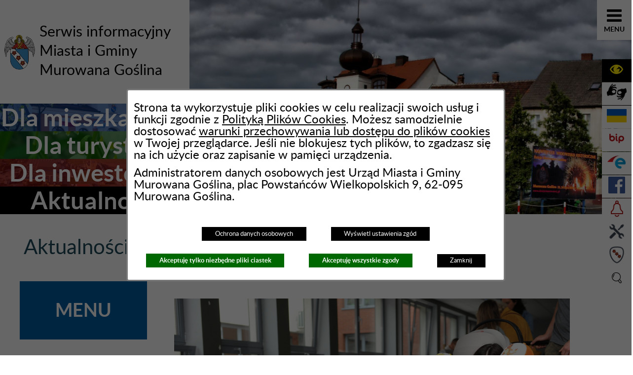

--- FILE ---
content_type: text/html; charset=utf-8
request_url: https://www.murowana-goslina.pl/273,wydarzenia-2023?tresc=10856&katns=ogolna&kalm=07&kalr=2024&fontsize=bigger
body_size: 23750
content:
<!DOCTYPE html>
<HTML LANG="pl" DIR="ltr">
<HEAD>
<BASE href="https://www.murowana-goslina.pl/">
<META HTTP-EQUIV="content-type" CONTENT="text/html; charset=utf-8">
<META NAME="description" CONTENT="Serwis informacyjny Miasta i Gminy Murowana Goślina">
<META NAME="keywords" CONTENT="murowana,goslina,zielone,wzgorza,burmistrz,jeziora,lasy,puszcza,zielonka">
<META NAME="robots" CONTENT="index,follow,archive">
<META NAME="author" CONTENT="Urząd Miasta i Gminy Murowana Goślina">
<META NAME="generator" CONTENT="netadmin v7.30 | extranet internet creator | www.extranet.pl">
<META NAME="viewport" CONTENT="width=device-width, initial-scale=1">
<TITLE>Wydarzenia 2023 | Serwis informacyjny Miasta i Gminy Murowana Goślina</TITLE>
<LINK REL="manifest" HREF="https://www.murowana-goslina.pl/manifest.webmanifest">
<LINK REL="stylesheet" HREF="css,css/system_default.css" MEDIA="all" TYPE="text/css" INTEGRITY="sha256-iBslWiD6wxkSD6wNqIghnvmnpReI3TnmYRXQJrUfVx0=" CROSSORIGIN="anonymous">
<LINK REL="stylesheet" HREF="css,css/print.css" MEDIA="print" TYPE="text/css" INTEGRITY="sha256-Qlz0DVdb8K1GlbtsuapZOdSeQ+7IYY8ELlghlHFDH8w=" CROSSORIGIN="anonymous">
<LINK REL="stylesheet" HREF="https://www.murowana-goslina.pl/css,skory/default/style.css" MEDIA="all" TYPE="text/css">
<LINK REL="icon" HREF="https://www.murowana-goslina.pl/favicon.ico" TYPE="image/x-icon">
<LINK REL="search" HREF="https://www.murowana-goslina.pl/redir,opensearch?jezyk=1" TYPE="application/opensearchdescription+xml">
<LINK REL="home" HREF="https://www.murowana-goslina.pl/">
<LINK REL="stylesheet" HREF="css,js/fancybox3/jquery.fancybox.min.css" MEDIA="all" TYPE="text/css" INTEGRITY="sha256-Vzbj7sDDS/woiFS3uNKo8eIuni59rjyNGtXfstRzStA=" CROSSORIGIN="anonymous">
<LINK REL="stylesheet" HREF="css,js/datatables/jquery.datatables.css" MEDIA="all" TYPE="text/css" INTEGRITY="sha256-90V8cQ4Gt3dRcOuzBnGc0ptVAAkaZ8f927XF40sbMbA=" CROSSORIGIN="anonymous">
<LINK REL="stylesheet" HREF="css,js/bootstrap-datetimepicker/bootstrap-datetimepicker.css" MEDIA="all" TYPE="text/css" INTEGRITY="sha256-BN3xkkUFZ6aN6GI2rfwo9QnkBljHohaWaA4rAfyiU8k=" CROSSORIGIN="anonymous">
<LINK REL="stylesheet" HREF="css,webfonts/system-font/css/system-icons.css" MEDIA="all" TYPE="text/css" INTEGRITY="sha256-k6tC61qLyGp4U7JO67Yn6ETh0f1sHJP4P7ZynCl5x88=" CROSSORIGIN="anonymous">
<LINK REL="stylesheet" HREF="css,webfonts/system-font/css/system-icons-codes.css" MEDIA="all" TYPE="text/css" INTEGRITY="sha256-l5SylbTnc/8xFKz3vgTmbUzNEGLTerC/CcyK4Q27Ow8=" CROSSORIGIN="anonymous">
<LINK REL="stylesheet" HREF="css,webfonts/system-filetypes/css/style.css" MEDIA="all" TYPE="text/css" INTEGRITY="sha256-SLQmC9y3RqHCRRMqS7Jp5stGydJiNOnhiF5IF1IqFkM=" CROSSORIGIN="anonymous">
<LINK REL="image_src" HREF="https://www.murowana-goslina.pl/jpg,skory/site_thumb.jpg">
<LINK REL="stylesheet" HREF="css,skory//webfont/fontawesome/font-awesome.min.css" MEDIA="all" TYPE="text/css">
<LINK REL="stylesheet" HREF="css,skory/js/malihu-custom-scrollbar/jquery.mCustomScrollbar-DLA_JEDNOSTEK_PUBLICZNYCH.css" MEDIA="screen" TYPE="text/css">
<LINK REL="canonical" HREF="https://www.murowana-goslina.pl/redir,273?tresc=10856">
<SCRIPT SRC="redir,load_javascripts" INTEGRITY="sha256-9MBNZ/YNoO6iV8cZE7TkkQs6pKVUZENHkVhVEz9nyIE=" CROSSORIGIN="anonymous"></SCRIPT>
<SCRIPT SRC="js,skory/js/focus-visible/focus-visible.js" INTEGRITY="sha256-KV3ikiJBtCOD3ic0rXHVgc+xz+C1aKdSpiAXp9DRSXc=" CROSSORIGIN="anonymous"></SCRIPT>
<SCRIPT SRC="js,skory/js/enquire.min.js"></SCRIPT>
<SCRIPT SRC="js,skory/js/malihu-custom-scrollbar/jquery.mousewheel.min.js"></SCRIPT>
<SCRIPT SRC="js,skory/js/malihu-custom-scrollbar/jquery.mCustomScrollbar.min.js"></SCRIPT>
<SCRIPT SRC="js,skory/js/jquery.carouFredSel-6.2.1-packed.js"></SCRIPT>
<SCRIPT SRC="js,skory/js/jquery.touchSwipe.min.js"></SCRIPT>
<SCRIPT SRC="js,skory/js/jquery.carouFredSel-6.2.1-packed.js" INTEGRITY="sha256-mTD04my0ZsG5lB9lxbYo5UjZFMQV2IV7FDNWJk+zSFU=" CROSSORIGIN="anonymous"></SCRIPT>
<SCRIPT SRC="js,skory/js/jquery.touchSwipe.min.js" INTEGRITY="sha256-O/B0wnlR7cxw5dKU3th960rRH/zdbwuEWqu90RX8hW0=" CROSSORIGIN="anonymous"></SCRIPT>
<SCRIPT SRC="js,skory/js/enquire.min.js" INTEGRITY="sha256-qje9y3Q4Ju7NrlxdF3/H1lUjQPG0N4/6qcgrLGERQAs=" CROSSORIGIN="anonymous"></SCRIPT>
<SCRIPT><!--//--><![CDATA[//><!--
function dataTablesInit(selector){
	var counter=0;
	var objectsTable=new Array;
	$(selector).each(function(){
		var isSort = $(this).is('.sortuj,.sortable');
		var isSzukaj = $(this).hasClass('szukaj');
		var isWszystko = $(this).hasClass('wszystko');
		var isNieInfo = $(this).hasClass('nieinfo'); // działa jedynie na wykazach stronicowanych
		if ($('thead th.sortasc, thead th.sortdesc', this).length==0) {
			_order=[];
		} else {
			_order=[
				[
					($('thead th.sortasc, thead th.sortdesc', this).index()),
					(($('thead th.sortdesc', this).length==0) ? 'asc' : 'desc')
				]
			];
		}
		objRef=$(this).DataTable({
			'oLanguage': {
				'sUrl': './js/datatables/lang/1.txt'
			},
			'responsive': true,
			'bSortClasses': false,
			'bPaginate': !isWszystko,
			'iDisplayLength': isWszystko ? -1 : 25,
			'bInfo': (!isWszystko && !isNieInfo),
			'bFilter': isSzukaj,
			'sDom': 'Rlfrtip',
			'bSort': isSort,
			'order': _order,
			'stateSave': true,
			'fnDrawCallback': function(oSettings, json) {
				// wyłączenie sortowania/wyszukiwania dla kolumn <th> z klasą nosort/nosearch
				$(this).find('thead th').each( function (key, value) {
					if ($(this).hasClass('nosort')) {
						oSettings.aoColumns[key].bSortable=false;
						$(this).removeClass(oSettings.oClasses.sSortAsc+' '+oSettings.oClasses.sSortDesc+' '+oSettings.aoColumns[key].sSortingClass);
						$(this).addClass( oSettings.oClasses.sSortableNone );
					}
					if ($(this).hasClass('nosearch')) {
						oSettings.aoColumns[key].bSearchable=false;
					}
				} );
			}
		});
		objectsTable[counter]=objRef;
		counter++;
	});
	return objectsTable;
}
function UserConsentShow() {
			$.fancybox.close();
			$.fancybox.open({
				src: '#user_consentBox',
				type: 'inline'
			});
		}
function UserConsentClose() {
			$.fancybox.close();
		}
function stickyIconsHeight(){
				if ($('#wrapperSectionStickyIcons').hasClass('active')) {
					$('#wrapperSectionStickyIcons .scroll').height($(window).height());
				} else {
					$('#wrapperSectionStickyIcons .scroll').height('');
				}
			}
function menuHeight() {
			var padding = $('#wrapperSectionMenuRwd .menuBox').innerHeight() - $('#wrapperSectionMenuRwd .menuBox').height();
			var tmp = $(window).height() - padding;
			$('#menuWrapper').height(tmp);
		}
function KomunikatyBoxWidth(){
					$('#KomunikatyBox').width($(window).width());
				}
function kalendarium_wydarzenia_miesiaca_Height(){
			_height_photogallery=$('#wrapperSectionPhotogallery .caroufredsel_wrapper').outerHeight();
			_height_calendar=$('#kalendariumBox').outerHeight();
			_height=(_height_photogallery>_height_calendar) ? _height_photogallery : _height_calendar;
			$('#wrapperSectionCalendar .calendarEvents .box').height(_height);
		}

		var gotoTopShow = 0;
		var lastScrollTop = 0;

		/**
		 * show/hide goto top button depending on scroll direction
		 */
		function gotoTop() {
			var scrollTop = $(this).scrollTop();
			var $gotoTop=$('#wrapperSectionGotoTop .gotoTop a');

			if (Math.abs(scrollTop - lastScrollTop) > 50) {

				// downscroll code
				if (scrollTop > lastScrollTop){
					if(gotoTopShow==0) {
						$gotoTop.toggleClass('show');
						gotoTopShow=1;
					}
				}
				// upscroll code
				else {
					if(gotoTopShow==1) {
						$gotoTop.toggleClass('show');
						gotoTopShow=0;
					}
				}

				lastScrollTop = scrollTop;

			}
		}
function scrollTo(selector,offset,time) {
		if($(selector).length>0){
			$('html,body').animate({
				scrollTop:$(selector).offset().top-offset
			}, time);
		}
	}
//--><!]]></SCRIPT>
<STYLE><!--/*--><![CDATA[/*><!--*/
#wrapperSectionHeader #wrapperSectionHeaderLinksSubpages li.strona42 h2 { background-image: url('jpg,aktualizacja/data/grafiki/11.jpg'); }
#wrapperSectionHeaderLinksSubpages li.strona42 h2 a .overlay {background-color: #003a92;background-color: rgba(0,58,146,0.6);} #wrapperSectionHeaderLinksSubpages li h2 a:focus .overlay,
#wrapperSectionHeaderLinksSubpages li.strona42 h2 a:hover .overlay {background-color: rgba(0,58,146,0.9);}
#wrapperSectionHeader #wrapperSectionHeaderLinksSubpages li.strona151 h2 { background-image: url('jpg,aktualizacja/data/grafiki/12.jpg'); }
#wrapperSectionHeaderLinksSubpages li.strona151 h2 a .overlay {background-color: #005206;background-color: rgba(0,82,6,0.6);} #wrapperSectionHeaderLinksSubpages li h2 a:focus .overlay,
#wrapperSectionHeaderLinksSubpages li.strona151 h2 a:hover .overlay {background-color: rgba(0,82,6,0.9);}
#wrapperSectionHeader #wrapperSectionHeaderLinksSubpages li.strona171 h2 { background-image: url('jpg,aktualizacja/data/grafiki/14.jpg'); }
#wrapperSectionHeaderLinksSubpages li.strona171 h2 a .overlay {background-color: #8a0000;background-color: rgba(138,0,0,0.6);} #wrapperSectionHeaderLinksSubpages li h2 a:focus .overlay,
#wrapperSectionHeaderLinksSubpages li.strona171 h2 a:hover .overlay {background-color: rgba(138,0,0,0.9);}
html,body { font-size: 30px; }

                    .kalendarium_wydarzenie-wykaz-pozycja {
                        width: 33.3333%;
                        box-sizing: border-box;
                        padding: 10px;
                        float: left;
                        display: block;
                    }

                    .kalendarium_wydarzenie-wykaz-pozycja a {
                        height: 20em;
                        background-color: #eaeaea;
                        background-color: rgba(0, 0, 0, 0.05);
                        background-image: url('jpg,skory/site_thumb.jpg');
                    }

                    .kalendarium_wydarzenie-wykaz-link-box {
                        position: absolute;
                        background-color: #000;
                        background-color: rgba(0, 0, 0, 0.7);
                    }

                    .kalendarium_obrazek {
                        position: relative;
                        background-image: url('../jpg,skory/site_thumb.jpg');
                        background-position: center;
                        background-repeat: no-repeat;
                        background-size: cover;
                    }

                    .kalendarium_obrazek_a {
                        position: absolute;
                        top: 0;
                        bottom: 0;
                        left: 0;
                        right: 0;
                    }

                    .kalendarium_wydarzeniecol {
                        background-color: #000;
                        background-color: rgba(0, 0, 0, 0.56);
                    }

                    .kalendarium_linki li,
                    .kalendarium_zalaczniki li {
                        overflow: hidden;
                        text-overflow: ellipsis;
                        white-space: nowrap;
                        max-width: 300px;
                    }

                    @media screen and (max-width: 1024px) {

                        .kalendarium_wykaz_wydarzen .kalendarium_wydarzenie-wykaz-pozycja {
                            width: 50%;
                        }

                    }

                    @media screen and (max-width: 568px) {

                        .kalendarium_wyszukiwarka input {
                            width: auto !important;
                        }

                        .kalendarium_wydarzenie-wykaz-pozycja {
                            width: auto;
                            float: none;
                        }

                        .kalendarium_wydarzeniebox .kalendarium_wydarzenie_table,
                        .kalendarium_wydarzeniebox .kalendarium_obrazek_box,
                        .kalendarium_wydarzeniebox .kalendarium_wydarzenie_info_box {
                            display: block;
                            width: auto;
                        }

                    }
                
/*]]>*/--></STYLE>
</HEAD>
<BODY class="user_info user_consent_refuse_available user_consent sub fontsize_bigger">
<section id="user_infoBox" role="alert"><div class="user_infoBox_overlay"></div><form id="user_info_form" action="https://www.murowana-goslina.pl/273,wydarzenia-2023?tresc=10856&amp;katns=ogolna&amp;kalm=07&amp;kalr=2024&amp;fontsize=bigger" method="post"><div><input type="hidden" name="_user_consent_fp" value="f80991"></div><div class="user_infoBox_dialog"><div class="user_infoBox_content"><div class="user_infoBox_header"></div><div class="user_infoBox_content_text"><p>Strona ta wykorzystuje pliki cookies w celu realizacji swoich usług i funkcji zgodnie z <a href="http://bip.murowana-goslina.pl/cookie">Polityką Plików Cookies</a>. Możesz samodzielnie dostosować <a href="https://www.extranet.pl/179,mechanizm-ciasteczek" target="_blank" rel="noreferrer noopener">warunki przechowywania lub dostępu do plików cookies</a> w Twojej przeglądarce. Jeśli nie blokujesz tych plików, to zgadzasz się na ich użycie oraz zapisanie w pamięci urządzenia.</p>
<p>Administratorem danych osobowych jest Urząd Miasta i Gminy Murowana Goślina, plac Powstańców Wielkopolskich 9, 62-095 Murowana Goślina.</p></div><div class="user_infoBox_content_buttons"><span id="user_info_redirect_buttonBox"><button type="submit" name="_user_info_redirect" value="1" class="user_info_button" id="user_info_redirect_button">Ochrona danych osobowych</button></span><span id="user_info_show_profile_buttonBox"><button type="button" class="user_info_button" id="user_info_show_profile_button" aria-controls="user_consentBox">Wyświetl ustawienia zgód</button></span><span id="user_info_refuse_buttonBox"><button type="submit" name="_user_consent_all_refuse" value="1" class="user_info_button user_info_refuse_button" id="user_info_refuse_button">Akceptuję tylko niezbędne pliki ciastek</button></span><span id="user_info_accept_buttonBox"><button type="submit" name="_user_consent_all_accept" value="1" class="user_info_button user_info_accept_button" id="user_info_accept_button">Akceptuję wszystkie zgody</button></span><span id="user_info_closeBox"><button type="button" class="user_info_button user_info_close_button" id="user_info_close">Zamknij</button></span></div></div></div></form></section><section id="user_consentBox" class="system_hide" role="dialog" aria-modal="true" aria-labelledby="user_consentBox_header" aria-describedby="user_consentBox_content_text"><form action="https://www.murowana-goslina.pl/273,wydarzenia-2023?tresc=10856&amp;katns=ogolna&amp;kalm=07&amp;kalr=2024&amp;fontsize=bigger" method="post" id="user_consent_form"><div><input type="hidden" name="_user_consent_fp" value="f80991"></div><h2 class="user_consentBox_header" id="user_consentBox_header">Ustawienia zgód</h2><div class="user_consentBox_content"><div class="user_consentBox_content_text" id="user_consentBox_content_text"></div><div class="user_consentBox_content_consent"><ul class="system_ul"><li class="user_consent_item"><p class="user_consent_item_name">Pliki ciastek (z ang. cookies) niezbędne do świadczenia usług drogą elektroniczną</p><p class="user_consent_item_opis">Niezbędne pliki ciastek (z ang. cookies) umożliwiają korzystanie z podstawowych funkcji strony internetowej - bez nich nie byłoby możliwe prawidłowe korzystanie z niniejszej strony internetowej.</p><p class="user_consent_item_opis_dodatkowy"><a href="#_user_consent_system_more" class="user_consent_item_opis_dodatkowy_link" role="button" aria-controls="_user_consent_system_more" aria-haspopup="false" aria-expanded="false" data-expanded-true="schowaj wykaz wykorzystywanych ciasteczek" data-expanded-false="wyświetl wykaz wykorzystywanych ciasteczek"><span>wyświetl wykaz wykorzystywanych ciasteczek</span> <span class="system-icon system-icon-down-open"><!--//--></span></a></p><div id="_user_consent_system_more" class="system_hide user_consent_item_opis_dodatkowy_content"><table class="tabela wszystko" style="border-collapse: collapse; border-width: 1px; border-style: solid; width: 100%; border-spacing: 1px;"><caption><strong>Wykaz wykorzystywanych ciastek</strong></caption>
<thead>
<tr>
<th style="border-width: 1px; padding: 5px; width: 8.46033%;" scope="col">Nazwa ciastka</th>
<th style="border-width: 1px; padding: 5px; width: 10.0368%;" scope="col">Dostawca / domena</th>
<th style="border-width: 1px; padding: 5px; width: 8.67052%;" scope="col">Okres przechowywania</th>
<th style="border-width: 1px; padding: 5px; width: 72.8324%;" scope="col">Opis ciastka</th>
</tr>
</thead>
<tbody>
<tr>
<td style="border-width: 1px; padding: 5px; width: 8.46033%;">_nsid</td>
<td style="border-width: 1px; padding: 5px; width: 10.0368%;">serwer hostingowy / bieżąca domena</td>
<td style="border-width: 1px; padding: 5px; width: 8.67052%;">1 dzień</td>
<td style="border-width: 1px; padding: 5px; width: 72.8324%;">Ciastko generowane przez mechanizm CMS na potrzeby obsługi mechanizmu zabezpieczania przed wywołaniami strony przez np. boty rozsyłające spam.</td>
</tr>
<tr>
<td style="border-width: 1px; padding: 5px; width: 8.46033%;">_cp</td>
<td style="border-width: 1px; padding: 5px; width: 10.0368%;">serwer hostingowy / bieżąca domena</td>
<td style="border-width: 1px; padding: 5px; width: 8.67052%;">365 dni</td>
<td style="border-width: 1px; padding: 5px; width: 72.8324%;">Ciastko zapisywane przez mechanizm CMS na potrzeby obsługi wyrażanych zgód przez użytkownika.</td>
</tr>
<tr>
<td style="border-width: 1px; padding: 5px; width: 8.46033%;">PHPSESSID</td>
<td style="border-width: 1px; padding: 5px; width: 10.0368%;">serwer hostingowy / bieżąca domena</td>
<td style="border-width: 1px; padding: 5px; width: 8.67052%;">sesja</td>
<td style="border-width: 1px; padding: 5px; width: 72.8324%;">Ciastko generowane przez aplikacje oparte na języku PHP (identyfikator ogólnego przeznaczenia używany do obsługi zmiennych sesji użytkownika). Zwykle wartość to liczba generowana losowo, sposób jej użycia może być specyficzny dla witryny, ale dobrym przykładem jest utrzymywanie statusu zalogowanego użytkownika między stronami.</td>
</tr>
<tr>
<td style="border-width: 1px; padding: 5px; width: 8.46033%;">fontsize</td>
<td style="border-width: 1px; padding: 5px; width: 10.0368%;">serwer hostingowy / bieżąca domena</td>
<td style="border-width: 1px; padding: 5px; width: 8.67052%;">30 dni</td>
<td style="border-width: 1px; padding: 5px; width: 72.8324%;">Ciastko generowane przez mechanizm CMS na potrzeby obsługi wielkości wyświetlanej czcionki.</td>
</tr>
<tr>
<td style="border-width: 1px; padding: 5px; width: 8.46033%;">jezyk_www</td>
<td style="border-width: 1px; padding: 5px; width: 10.0368%;">serwer hostingowy / bieżąca domena</td>
<td style="border-width: 1px; padding: 5px; width: 8.67052%;">sesja</td>
<td style="border-width: 1px; padding: 5px; width: 72.8324%;">Ciastko generowane przez mechanizm CMS na potrzeby obsługi wersji językowej strony.</td>
</tr>
<tr>
<td style="border-width: 1px; padding: 5px; width: 8.46033%;">licznikX</td>
<td style="border-width: 1px; padding: 5px; width: 10.0368%;">serwer hostingowy / bieżąca domena</td>
<td style="border-width: 1px; padding: 5px; width: 8.67052%;">sesja</td>
<td style="border-width: 1px; padding: 5px; width: 72.8324%;">Ciastko generowane przez mechanizm CMS na potrzeby obsługi podstawowych statystyk odwiedzin strony (zapis X przyjmuje postać liczby).</td>
</tr>
<tr>
<td style="border-width: 1px; padding: 5px; width: 8.46033%;">licznik[X]</td>
<td style="border-width: 1px; padding: 5px; width: 10.0368%;">serwer hostingowy / bieżąca domena</td>
<td style="border-width: 1px; padding: 5px; width: 8.67052%;">15 minut</td>
<td style="border-width: 1px; padding: 5px; width: 72.8324%;">Ciastko generowane przez mechanizm CMS na potrzeby obsługi podstawowych statystyk odwiedzin strony (zapis X przyjmuje postać liczby).</td>
</tr>
<tr>
<td style="border-width: 1px; padding: 5px; width: 8.46033%;">wersja_gui</td>
<td style="border-width: 1px; padding: 5px; width: 10.0368%;">serwer hostingowy / bieżąca domena</td>
<td style="border-width: 1px; padding: 5px; width: 8.67052%;">sesja</td>
<td style="border-width: 1px; padding: 5px; width: 72.8324%;">Ciastko generowane przez mechanizm CMS na potrzeby obsługi wybranej wizualizacji strony.</td>
</tr>
<tr>
<td style="border-width: 1px; padding: 5px; width: 8.46033%;">bnr[X]</td>
<td style="border-width: 1px; padding: 5px; width: 10.0368%;">serwer hostingowy / bieżąca domena</td>
<td style="border-width: 1px; padding: 5px; width: 8.67052%;">od 1 minuty</td>
<td style="border-width: 1px; padding: 5px; width: 72.8324%;">Ciastko generowane przez mechanizm CMS na potrzeby obsługi wyświetlania banerów z ustawionym czasem karencji (zapis X przyjmuje postać liczby).</td>
</tr>
<tr>
<td style="border-width: 1px; padding: 5px; width: 8.46033%;">kalendarium_rok,<br>kalendarium_miesiac</td>
<td style="border-width: 1px; padding: 5px; width: 10.0368%;">serwer hostingowy / bieżąca domena</td>
<td style="border-width: 1px; padding: 5px; width: 8.67052%;">1 dzień</td>
<td style="border-width: 1px; padding: 5px; width: 72.8324%;">Ciastko zapisywane przez mechanizm CMS na potrzeby filtrowania wydarzeń przez użytkownika (moduł kalendarium).</td>
</tr>
</tbody>
</table></div></li><li class="user_consent_item"><p class="user_consent_item_name"><input type="hidden" name="_user_consent[ga]" value="0"><input type="checkbox" id="_user_consent_ga" name="_user_consent[ga]" value="1" class="user_consent_checkbox"> <label for="_user_consent_ga" class="user_consent_item_nazwa">Narzędzia analityczne firmy Google</label></p><p class="user_consent_item_opis">Strona korzysta z usługi analitycznej firmy Google, która pozwala na gromadzenie, przeglądanie oraz analizę statystyk związanych z aktywnością użytkowników. Usługa Google Analytics gromadzi informacje na temat Twojej aktywności na stronie w tym adres IP. Informacje te mogą być wykorzystywane przez firmę Google przy budowaniu Twojego profilu użytkownika. Wyrażenie zgody jest dobrowolne i można je w każdym momencie wycofać.</p><p class="user_consent_item_opis_dodatkowy"><a href="#_user_consent_ga_more" class="user_consent_item_opis_dodatkowy_link" role="button" aria-controls="_user_consent_ga_more" aria-haspopup="false" aria-expanded="false" data-expanded-true="schowaj dodatkowe informacje" data-expanded-false="wyświetl dodatkowe informacje"><span>wyświetl dodatkowe informacje</span> <span class="system-icon system-icon-down-open"><!--//--></span></a></p><div id="_user_consent_ga_more" class="system_hide user_consent_item_opis_dodatkowy_content"><p>Wykaz wykorzystywanych ciastek został przedstawiony w artykule <a href="https://developers.google.com/analytics/devguides/collection/ga4/tag-options?hl=pl" rel="noopener" class="external_blank" title="link zostanie otworzony w nowym oknie/karcie przeglądarki">"Tagowanie na potrzeby Google Analytics"</a> na stronach firmy Google.</p></div><p class="user_consent_item_link"><a href="https://policies.google.com/privacy?hl=pl" class="external_blank">Polityka prywatności firmy Google</a></p></li></ul></div></div><div class="user_consentBox_content_buttons"><span id="user_consent_save_buttonBox"><button type="submit" name="_user_consent_save_profile" value="1" class="user_consent_button" id="user_consent_save_button">Zapisz i zamknij</button></span><span id="user_consent_refuse_buttonBox"><button type="submit" name="_user_consent_all_refuse" value="1" class="user_consent_button user_consent_refuse_button" id="user_consent_refuse_button">Akceptuję tylko niezbędne pliki ciastek</button></span><span id="user_consent_accept_buttonBox"><button type="submit" name="_user_consent_all_accept" value="1" class="user_consent_button user_consent_accept_button" id="user_consent_accept_button">Akceptuję wszystkie zgody</button></span><span id="user_consent_closeBox"><button type="button" class="user_consent_button" id="user_consent_close">Ukryj ustawienia zgód</button></span></div></form></section> <div id="PageTytul" class="hide"><div id="PageTytulContent"><h1>Serwis informacyjny<br>Miasta i Gminy Murowana Goślina</h1></div></div><div id="shortcut-box" class="shortcut-box"><ul class="shortcut-box__list"><li class="shortcut-box__item"><a class="shortcut-box__link shortcut-box__link--homepage" href="./" accesskey="1">Przejdź do strony głównej</a></li><li class="shortcut-box__item"><a class="shortcut-box__link shortcut-box__link--menu scroll" href="https://www.murowana-goslina.pl/273,wydarzenia-2023?tresc=10856&amp;katns=ogolna&amp;kalm=07&amp;kalr=2024&amp;fontsize=bigger#wrapperSectionMenuRwd" accesskey="2">Przejdź do menu głównego</a></li><li class="shortcut-box__item"><a class="shortcut-box__link shortcut-box__link--content scroll" href="https://www.murowana-goslina.pl/273,wydarzenia-2023?tresc=10856&amp;katns=ogolna&amp;kalm=07&amp;kalr=2024&amp;fontsize=bigger#PageContent" accesskey="3">Przejdź do treści strony</a></li><li class="shortcut-box__item"><a class="shortcut-box__link shortcut-box__link--sitemap" href="https://www.murowana-goslina.pl/redir,struktura_serwisu" accesskey="4">Przejdź do mapy serwisu</a></li><li class="shortcut-box__item"><a class="shortcut-box__link shortcut-box__link--search scroll" href="https://www.murowana-goslina.pl/273,wydarzenia-2023?tresc=10856&amp;katns=ogolna&amp;kalm=07&amp;kalr=2024&amp;fontsize=bigger#wrapperSectionSearch" accesskey="5">Przejdź do wyszukiwarki</a></li><li class="shortcut-box__item"><a class="shortcut-box__link shortcut-box__link--a11y scroll" href="https://www.murowana-goslina.pl/273,wydarzenia-2023?tresc=10856&amp;katns=ogolna&amp;kalm=07&amp;kalr=2024&amp;fontsize=bigger#wrapperSectionWCAG" accesskey="6">Przejdź do ułatwień dostępu</a></li><li class="shortcut-box__item"><a class="shortcut-box__link shortcut-box__link--contact" href="29,zobacz-wiecej-kontaktow" accesskey="9">Przejdź do podstrony: Zobacz więcej kontaktów</a></li><li class="shortcut-box__item"><a class="shortcut-box__link shortcut-box__link--wcag" href="2,deklaracja-dostepnosci" accesskey="0">Przejdź do podstrony: Deklaracja dostępności</a></li></ul></div><div id="mainWrapper"><div id="wrapperSectionHeader" class="wrapper"><div id="wrapperSectionHeaderLinks"><div id="Logo"><a href="./"><span class="herb"><!-- //--></span><span class="hide"> Serwis informacyjny<br>Miasta i Gminy Murowana Goślina</span> </a></div><ul class="ul ilosc4" id="wrapperSectionHeaderLinksSubpages"><li class="strona42"><h2><a href="42,dla-mieszkancow"><span class="overlay"><!-- //--></span><span class="table width100 height100"><span class="tableCell middle">Dla mieszkańców</span></span></a></h2></li><li class="strona151"><h2><a href="151,dla-turystow"><span class="overlay"><!-- //--></span><span class="table width100 height100"><span class="tableCell middle">Dla turystów</span></span></a></h2></li><li class="strona171"><h2><a href="171,dla-inwestorow"><span class="overlay"><!-- //--></span><span class="table width100 height100"><span class="tableCell middle">Dla inwestorów</span></span></a></h2></li><li class="strona226"><h2><a href="226,aktualnosci"><span class="overlay"><!-- //--></span><span class="table width100 height100"><span class="tableCell middle">Aktualności</span></span></a></h2></li></ul></div><div id="wrapperSectionHeaderGfx"></div><div class="clear"></div></div>
	<div id="wrapperSectionStickyIcons">
		<ul class="ul hide showHide hc_hide">
			<li><a href="#opcjeBox" title="Przełącznik: Pokaż/ukryj opcje" role="button" aria-controls="opcjeBox" aria-label="Pokaż opcje" aria-haspopup="true" aria-expanded="false" data-text-active-on="Ukryj opcje" data-text-active-off="Pokaż opcje"><span class="hide">Pokaż/ukryj opcje</span></a></li>
		</ul>
		<div id="opcjeBox" class="box">
			<div class="scroll">
				<div class="bg">
					<ul class="ul">

						<li class="wcag">
							<h2 class="hide">Ułatwienia dostępu</h2>
							<a href="#wrapperSectionWCAG" class="hc_hide ico_link" title="Przełącznik: Ułatwienia dostępu" role="button" aria-controls="wrapperSectionWCAG" aria-label="Pokaż ustawienia dostępności" aria-haspopup="true" aria-expanded="false" data-text-active-on="Ukryj ustawienia dostępności" data-text-active-off="Pokaż ustawienia dostępności"><span><span class="ico"><!-- //--></span><span class="hide">Ułatwienia dostępu</span></span></a>

							<!-- SECTION WCAG -->
							<div id="wrapperSectionWCAG" class="hide"><ul class="ul table width100"><li class="tableCell wcagA"><a title="standardowa wielkość czcionki" href="/273,wydarzenia-2023?tresc=10856&amp;katns=ogolna&amp;kalm=07&amp;kalr=2024&amp;fontsize=normal"><span><span class="hc_hide">A</span><span class="hide"> standardowa wielkość czcionki</span></span></a></li><li class="tableCell wcagAA"><a title="duża wielkość czcionki" href="/273,wydarzenia-2023?tresc=10856&amp;katns=ogolna&amp;kalm=07&amp;kalr=2024&amp;fontsize=big"><span><span class="hc_hide">A</span><span class="hide"> duża wielkość czcionki</span></span></a></li><li class="tableCell wcagAAA"><a title="największa wielkość czcionki" href="/273,wydarzenia-2023?tresc=10856&amp;katns=ogolna&amp;kalm=07&amp;kalr=2024&amp;fontsize=bigger"><span><span class="hc_hide">A</span><span class="hide"> największa wielkość czcionki</span></span></a></li><li class="tableCell wcagHC"><a title="Przejdź do: wysoki kontrast" href="./skin,hc">wysoki kontrast</a></li><li class="tableCell wcag-other-options _option_extend_letter_spacing_switch_on"><a href="/273,wydarzenia-2023?tresc=10856&amp;katns=ogolna&amp;kalm=07&amp;kalr=2024&amp;fontsize=bigger&amp;switch_extend_letter_spacing=on" title="przełącznik zmieniający odstęp pomiędzy znakami" role="switch" aria-checked="false"><span><span class="icon icon-extend-letter_spacing-on"><!-- // --></span> <span class="hide" role="tooltip">zwiększenie odstępu pomiędzy znakami</span></span></a></li><li class="tableCell wcag-other-options _option_extend_word_spacing_switch_on"><a href="/273,wydarzenia-2023?tresc=10856&amp;katns=ogolna&amp;kalm=07&amp;kalr=2024&amp;fontsize=bigger&amp;switch_extend_word_spacing=on" title="przełącznik zmieniający odstęp pomiędzy wyrazami" role="switch" aria-checked="false"><span><span class="icon icon-extend-word_spacing-on"><!-- // --></span> <span class="hide" role="tooltip">zwiększenie odstępu pomiędzy wyrazami</span></span></a></li><li class="tableCell wcag-other-options _option_extend_line_height_switch_on"><a href="/273,wydarzenia-2023?tresc=10856&amp;katns=ogolna&amp;kalm=07&amp;kalr=2024&amp;fontsize=bigger&amp;switch_extend_line_height=on" title="przełącznik zmieniający interlinię" role="switch" aria-checked="false"><span><span class="icon icon-extend-line_height-on"><!-- // --></span> <span class="hide" role="tooltip">zwiększenie interlinii</span></span></a></li><li class="tableCell wcag-other-options _option_underline_link_switch_on"><a href="/273,wydarzenia-2023?tresc=10856&amp;katns=ogolna&amp;kalm=07&amp;kalr=2024&amp;fontsize=bigger&amp;switch_underline_link=on" title="przełącznik zmieniający wyświetlanie linków" role="switch" aria-checked="false"><span><span class="icon icon-underline-link-on"><!-- // --></span> <span class="hide" role="tooltip">wymuszenie podkreślenia linków</span></span></a></li></ul></div>							<!-- END SECTION WCAG -->

						</li>
						<li class="PJM"><a href="./246,informacja-dla-osob-z-niepelnosprawnosciami" class="ico_link"><span><span class="ico"><!-- //--></span><span class="hide">Informacja dla osób z niepełnosprawnościami</span></span></a></li><li class="pomoc-ukrainie"><a href="./255,pomoc-ukrainie" class="ico_link"><span><span class="ico"><!-- //--></span><span class="hide">Pomoc Ukrainie</span></span></a></li><li class="bip"><a href="./14,biuletyn-informacji-publicznej" class="ico_link"><span><span class="ico"><!-- //--></span><span class="hide">Biuletyn Informacji Publicznej</span></span></a></li><li class="epuap"><a href="./16,eurzad" class="ico_link"><span><span class="ico"><!-- //--></span><span class="hide">eUrząd</span></span></a></li><li class="fb"><a href="./15,profil-w-serwisie-facebook" class="ico_link external_blank"><span><span class="ico"><!-- //--></span><span class="hide">Profil w serwisie Facebook</span></span></a></li><li class="gazeta"><a href="./17,niezbednik-wazne-telefony-informacje" class="ico_link"><span><span class="ico"><!-- //--></span><span class="hide">Niezbędnik: ważne telefony, informacje</span></span></a></li><li class="dzwonek"><a href="./18,zglos-usterke" class="ico_link"><span><span class="ico"><!-- //--></span><span class="hide">Zgłoś usterkę</span></span></a></li><li class="straz"><a href="./191,straz-miejska" class="ico_link external_blank"><span><span class="ico"><!-- //--></span><span class="hide">Straż Miejska</span></span></a></li>						<li class="search">
							<a href="#wrapperSectionSearch" class="hc_hide ico_link" role="button" aria-controls="wrapperSectionSearch" aria-label="Pokaż wyszukiwarkę" aria-haspopup="true" aria-expanded="false" data-text-active-on="Ukryj wyszukiwarkę" data-text-active-off="Pokaż wyszukiwarkę"><span><span class="ico"><!-- //--></span><span class="hide">Wyszukiwarka</span></span></a>

							<!-- SECTION SEARCH -->
							<div id="wrapperSectionSearch" class="hide">
								<h2 class="hide">Wyszukiwarka</h2>
								<form method="get" id="searchForm" action="redir,szukaj?jezyk=1">
									<div class="hide"><input type="hidden" name="szukaj_wyniki" value="1"></div>
									<div><input type="hidden" name="_session_antiCSRF" value="f8ac998f2345ac5e59e096a4ce31bebd8c168fa3d78ce0ea091cd36f1ea0052c8f8bb3"></div>									<fieldset>
										<legend class="hide">Wyszukiwarka:</legend>
										<div class="table width100">
											<div class="tableCell searchTerm">
												<label for="searchInput" class="hide">Szukaj</label>
												<input id="searchInput" type="search" name="szukaj" value="" placeholder="podaj szukaną frazę" required minlength="3">
											</div>
											<div class="tableCell submit">
												<button id="searchSubmit" type="submit">Szukaj</button>
											</div>
										</div>
									</fieldset>
								</form>
							</div>
														<!-- END SECTION SEARCH -->
						</li>
						<li class="hide"><h2>Odnośniki</h2></li>
											</ul>
				</div>
			</div>
		</div>
	</div>
		<div class="wrapper" id="wrapperSectionMenuRwd">
		<div class="wrapperContent">
			<ul class="ul ico">
				<li class="hc_hide"><a class="menuToggle" href="#" title="Pokaż/ukryj menu" role="button" aria-controls="menuBox" aria-label="Pokaż menu" aria-haspopup="true" aria-expanded="false" data-text-active-on="Ukryj menu" data-text-active-off="Pokaż menu"><span class="fa fa-bars"><!-- // --></span><span class="txt">MENU</span></a></li>
			</ul>

			<div id="menuBox" class="menuBox">
				<h2 id="menu">Menu główne</h2>
				<div id="menuWrapper" role="menubar"><div class="menuWrapperBg">
	<ul class="ul menu menu0 main__0" role="menu">
<li class="menuItem submenuItemOff hasSubpages" role="presentation"><a class="item0" role="menuitem" href="42,dla-mieszkancow"><span class="fa fa-angle-right"><!-- // --></span><span>Dla mieszkańców</span></a>
		<ul class="ul menu1 main__def" role="menu">
<li class="menuItem submenuItemOff hasSubpages" role="presentation"><a class="item1" role="menuitem" href="57,kierownictwo"><span>Kierownictwo</span></a>
			<ul class="ul menu1 main__def" role="menu">
<li class="menuItem submenuItemOff noSubpages" role="presentation"><a class="item1" role="menuitem" href="58,burmistrz"><span>Burmistrz</span></a></li>

<li class="menuItem submenuItemOff noSubpages" role="presentation"><a class="item1" role="menuitem" href="61,rada-miejska"><span>Rada Miejska</span></a></li>

<li class="menuItem submenuItemOff noSubpages" role="presentation"><a class="item1" role="menuitem" href="89,solectwa"><span>Sołectwa</span></a></li>


			</ul>

			</li>

<li class="menuItem submenuItemOff hasSubpages" role="presentation"><a class="item1" role="menuitem" href="67,urzad"><span>Urząd</span></a>
			<ul class="ul menu1 main__def" role="menu">
<li class="menuItem submenuItemOff noSubpages" role="presentation"><a class="item1" role="menuitem" href="68,adresy-biur-urzedu"><span>Adresy biur Urzędu</span></a></li>

<li class="menuItem submenuItemOff noSubpages" role="presentation"><a class="item1" role="menuitem" href="69,spis-telefonow"><span>Spis telefonów</span></a></li>

<li class="menuItem submenuItemOff noSubpages" role="presentation"><a class="item1" role="menuitem" href="70,akty-prawne-strategie"><span>Akty prawne, strategie</span></a></li>

<li class="menuItem submenuItemOff hasSubpages" role="presentation"><a class="item1" role="menuitem" href="246,informacja-dla-osob-z-niepelnosprawnosciami"><span>Informacja dla osób z niepełnosprawnościami</span></a>
				<ul class="ul menu1 main__def" role="menu">
<li class="menuItem submenuItemOff noSubpages" role="presentation"><a class="item1" role="menuitem" href="274,tlumacz-pjm"><span>Tłumacz PJM</span></a></li>


				</ul>

				</li>

<li class="menuItem submenuItemOff noSubpages" role="presentation"><a class="item1" role="menuitem" href="258,mobilny-urzednik"><span>Mobilny Urzędnik</span></a></li>

<li class="menuItem submenuItemOff noSubpages" role="presentation"><a class="item1" role="menuitem" href="72,obwieszczenia"><span>Obwieszczenia</span></a></li>

<li class="menuItem submenuItemOff noSubpages" role="presentation"><a class="item1" role="menuitem" href="84,oferty-pracy"><span>Oferty pracy</span></a></li>

<li class="menuItem submenuItemOff noSubpages" role="presentation"><a class="item1" role="menuitem" href="83,opieka-nad-zabytkami"><span>Opieka nad zabytkami</span></a></li>

<li class="menuItem submenuItemOff noSubpages" role="presentation"><a class="item1" role="menuitem" href="74,planowanie-przestrzenne"><span>Planowanie przestrzenne</span></a></li>

<li class="menuItem submenuItemOff noSubpages" role="presentation"><a class="item1" role="menuitem" href="62,eurzad"><span>eURZĄD</span></a></li>

<li class="menuItem submenuItemOff noSubpages" role="presentation"><a class="item1" role="menuitem" href="63,mapy-miasta-i-gminy"><span>Mapy miasta i gminy</span></a></li>

<li class="menuItem submenuItemOff noSubpages" role="presentation"><a class="item1" role="menuitem" href="128,oswiata"><span>Oświata</span></a></li>

<li class="menuItem submenuItemOff noSubpages" role="presentation"><a class="item1" role="menuitem" href="186,zglos-usterke"><span>Zgłoś usterkę</span></a></li>

<li class="menuItem submenuItemOff noSubpages" role="presentation"><a class="item1" role="menuitem" href="148,petycje"><span>Petycje</span></a></li>


			</ul>

			</li>

<li class="menuItem submenuItemOff hasSubpages" role="presentation"><a class="item1" role="menuitem" href="118,bezpieczenstwo"><span>Bezpieczeństwo</span></a>
			<ul class="ul menu1 main__def" role="menu">
<li class="menuItem submenuItemOff noSubpages" role="presentation"><a class="item1" role="menuitem" href="269,cyberbezpieczenstwo"><span>Cyberbezpieczeństwo</span></a></li>

<li class="menuItem submenuItemOff noSubpages" role="presentation"><a class="item1" role="menuitem" href="120,zarzadzanie-kryzysowe"><span>Zarządzanie kryzysowe</span></a></li>

<li class="menuItem submenuItemOff noSubpages" role="presentation"><a class="item1" role="menuitem" href="150,niezbednik"><span>Niezbędnik</span></a></li>

<li class="menuItem submenuItemOff noSubpages" role="presentation"><a class="item1 external_blank" role="menuitem" href="331,portal-edukacyjny-o-cyberbezpieczenstwie"><span>Portal edukacyjny o Cyberbezpieczeństwie</span></a></li>


			</ul>

			</li>

<li class="menuItem submenuItemOff hasSubpages" role="presentation"><a class="item1" role="menuitem" href="116,gospodarka-odpadami-komunalnymi"><span>Gospodarka odpadami komunalnymi</span></a>
			<ul class="ul menu1 main__def" role="menu">
<li class="menuItem submenuItemOff noSubpages" role="presentation"><a class="item1" role="menuitem" href="260,zasady-dla-mieszkancow"><span>Zasady dla mieszkańców</span></a></li>

<li class="menuItem submenuItemOff noSubpages" role="presentation"><a class="item1" role="menuitem" href="261,zasady-dla-przedsiebiorcow-organizacji-instytucji"><span>Zasady dla przedsiębiorców, organizacji, instytucji</span></a></li>

<li class="menuItem submenuItemOff noSubpages" role="presentation"><a class="item1" role="menuitem" href="262,zasady-dla-wlascicieli-domkow-letniskowych"><span>Zasady dla właścicieli domków letniskowych</span></a></li>

<li class="menuItem submenuItemOff noSubpages" role="presentation"><a class="item1" role="menuitem" href="259,gospodarka-odpadami-komunikaty"><span>Gospodarka odpadami: komunikaty</span></a></li>


			</ul>

			</li>

<li class="menuItem submenuItemOff hasSubpages" role="presentation"><a class="item1" role="menuitem" href="119,ochrona-zdrowia"><span>Ochrona zdrowia</span></a>
			<ul class="ul menu1 main__def" role="menu">
<li class="menuItem submenuItemOff noSubpages" role="presentation"><a class="item1" role="menuitem" href="121,programy-profilaktyki-zdrowotnej"><span>Programy profilaktyki zdrowotnej</span></a></li>


			</ul>

			</li>

<li class="menuItem submenuItemOff hasSubpages" role="presentation"><a class="item1" role="menuitem" href="108,komunikacja-publiczna"><span>Komunikacja publiczna</span></a>
			<ul class="ul menu1 main__def" role="menu">
<li class="menuItem submenuItemOff noSubpages" role="presentation"><a class="item1" role="menuitem" href="199,komunikacja-komunikaty"><span>Komunikacja: komunikaty</span></a></li>

<li class="menuItem submenuItemOff noSubpages" role="presentation"><a class="item1" role="menuitem" href="110,komunikacja-wewnatrzgminna"><span>Komunikacja wewnątrzgminna</span></a></li>

<li class="menuItem submenuItemOff noSubpages" role="presentation"><a class="item1" role="menuitem" href="111,murowana-goslina-poznan"><span>Murowana Goślina - Poznań</span></a></li>

<li class="menuItem submenuItemOff noSubpages" role="presentation"><a class="item1" role="menuitem" href="112,murowana-goslina-oborniki"><span>Murowana Goślina - Oborniki</span></a></li>

<li class="menuItem submenuItemOff noSubpages" role="presentation"><a class="item1" role="menuitem" href="113,murowana-goslina-rogozno"><span>Murowana Goślina - Rogoźno</span></a></li>

<li class="menuItem submenuItemOff noSubpages" role="presentation"><a class="item1" role="menuitem" href="114,komunikacja-kolejowa"><span>Komunikacja kolejowa</span></a></li>

<li class="menuItem submenuItemOff noSubpages" role="presentation"><a class="item1" role="menuitem" href="122,wezel-przesiadkowy"><span>Węzeł przesiadkowy</span></a></li>


			</ul>

			</li>

<li class="menuItem submenuItemOff hasSubpages" role="presentation"><a class="item1" role="menuitem" href="142,wynajem-sal"><span>Wynajem sal</span></a>
			<ul class="ul menu1 main__def" role="menu">
<li class="menuItem submenuItemOff noSubpages" role="presentation"><a class="item1" role="menuitem" href="333,lopuchowo-swietlica-wiejska"><span>Łopuchowo - świetlica wiejska</span></a></li>


			</ul>

			</li>

<li class="menuItem submenuItemOff noSubpages" role="presentation"><a class="item1" role="menuitem" href="77,goslinska-karta-seniora"><span>Goślińska Karta Seniora</span></a></li>

<li class="menuItem submenuItemOff hasSubpages" role="presentation"><a class="item1" role="menuitem" href="320,akcje-spolecznie-konkursy"><span>Akcje społecznie, konkursy</span></a>
			<ul class="ul menu1 main__def" role="menu">
<li class="menuItem submenuItemOff noSubpages" role="presentation"><a class="item1" role="menuitem" href="296,rowerowa-stolica-polski"><span>Rowerowa Stolica Polski</span></a></li>

<li class="menuItem submenuItemOff noSubpages" role="presentation"><a class="item1" role="menuitem" href="98,place-podatki-tam-gdzie-mieszkam"><span>Płacę podatki tam, gdzie mieszkam</span></a></li>

<li class="menuItem submenuItemOff noSubpages" role="presentation"><a class="item1" role="menuitem" href="282,konkursy"><span>Konkursy</span></a></li>


			</ul>

			</li>

<li class="menuItem submenuItemOff hasSubpages" role="presentation"><a class="item1" role="menuitem" href="124,rodzina"><span>Rodzina+</span></a>
			<ul class="ul menu1 main__def" role="menu">
<li class="menuItem submenuItemOff noSubpages" role="presentation"><a class="item1" role="menuitem" href="125,karta-duzej-rodziny"><span>Karta Dużej Rodziny</span></a></li>

<li class="menuItem submenuItemOff noSubpages" role="presentation"><a class="item1" role="menuitem" href="126,karta-dr-pytania-i-odpowiedzi"><span>Karta DR - pytania i odpowiedzi</span></a></li>

<li class="menuItem submenuItemOff noSubpages" role="presentation"><a class="item1" role="menuitem" href="264,wyprawka-maluszka"><span>Wyprawka Maluszka</span></a></li>


			</ul>

			</li>

<li class="menuItem submenuItemOff noSubpages" role="presentation"><a class="item1" role="menuitem" href="251,konsultacje-spoleczne"><span>Konsultacje społeczne</span></a></li>

<li class="menuItem submenuItemOff noSubpages" role="presentation"><a class="item1" role="menuitem" href="129,organizacje-pozarzadowe"><span>Organizacje pozarządowe</span></a></li>

<li class="menuItem submenuItemOff noSubpages" role="presentation"><a class="item1" role="menuitem" href="326,priorytetowy-program-czyste-powietrze"><span>Priorytetowy Program „Czyste Powietrze”</span></a></li>

<li class="menuItem submenuItemOff noSubpages" role="presentation"><a class="item1" role="menuitem" href="87,goslinski-biuletyn-mieszkancow-do-pobrania"><span>Gośliński Biuletyn Mieszkańców - do pobrania</span></a></li>

<li class="menuItem submenuItemOff noSubpages" role="presentation"><a class="item1" role="menuitem" href="99,podatki-i-oplaty-lokalne"><span>Podatki i opłaty lokalne</span></a></li>

<li class="menuItem submenuItemOff noSubpages" role="presentation"><a class="item1" role="menuitem" href="139,praca-w-gminie"><span>Praca w gminie</span></a></li>

<li class="menuItem submenuItemOff noSubpages" role="presentation"><a class="item1" role="menuitem" href="161,wybory"><span>Wybory</span></a></li>

<li class="menuItem submenuItemOff hasSubpages" role="presentation"><a class="item1" role="menuitem" href="255,pomoc-ukrainie"><span>Pomoc Ukrainie</span></a>
			<ul class="ul menu1 main__def" role="menu">
<li class="menuItem submenuItemOff noSubpages" role="presentation"><a class="item1" role="menuitem" href="256,p"><span>Українською / Pусский</span></a></li>

<li class="menuItem submenuItemOff noSubpages" role="presentation"><a class="item1" role="menuitem" href="257,oferty-pomocy"><span>Oferty pomocy / Пропозиції допомоги</span></a></li>


			</ul>

			</li>

<li class="menuItem submenuItemOff noSubpages" role="presentation"><a class="item1" role="menuitem" href="235,ochrona-danych-osobowych"><span>Ochrona danych osobowych</span></a></li>

<li class="menuItem submenuItemOff noSubpages" role="presentation"><a class="item1" role="menuitem" href="53,biuletyn-informacji-publicznej"><span>Biuletyn Informacji Publicznej</span></a></li>

<li class="menuItem submenuItemOff noSubpages" role="presentation"><a class="item1 external_blank" role="menuitem" href="330,karta-mieszkanca"><span>Karta mieszkańca</span></a></li>


		</ul>

		</li>
<li class="menuItem submenuItemOff hasSubpages" role="presentation"><a class="item0" role="menuitem" href="151,dla-turystow"><span class="fa fa-angle-right"><!-- // --></span><span>Dla turystów</span></a>
		<ul class="ul menu1 main__def" role="menu">
<li class="menuItem submenuItemOff noSubpages" role="presentation"><a class="item1" role="menuitem" href="155,atrakcje-turystyczne"><span>Atrakcje turystyczne</span></a></li>

<li class="menuItem submenuItemOff noSubpages" role="presentation"><a class="item1" role="menuitem" href="152,poznaj-murowana"><span>Poznaj Murowaną</span></a></li>

<li class="menuItem submenuItemOff noSubpages" role="presentation"><a class="item1" role="menuitem" href="153,miejscowosci"><span>Miejscowości</span></a></li>

<li class="menuItem submenuItemOff noSubpages" role="presentation"><a class="item1" role="menuitem" href="./redir,kalendarium"><span>Kalendarz</span></a></li>

<li class="menuItem submenuItemOff noSubpages" role="presentation"><a class="item1" role="menuitem" href="156,baza-noclegowa"><span>Baza noclegowa</span></a></li>

<li class="menuItem submenuItemOff noSubpages" role="presentation"><a class="item1" role="menuitem" href="159,park-krajobrazowy-puszcza-zielonka"><span>Park Krajobrazowy &quot;Puszcza Zielonka&quot;</span></a></li>

<li class="menuItem submenuItemOff hasSubpages" role="presentation"><a class="item1" role="menuitem" href="236,gra-terenowa"><span>Gra terenowa</span></a>
			<ul class="ul menu1 main__def" role="menu">
<li class="menuItem submenuItemOff noSubpages" role="presentation"><a class="item1" role="menuitem" href="293,gra-terenowa-kolejne-questy"><span>Gra terenowa - kolejne Questy</span></a></li>


			</ul>

			</li>

<li class="menuItem submenuItemOff noSubpages" role="presentation"><a class="item1" role="menuitem" href="167,szlaki-piesze"><span>Szlaki piesze</span></a></li>

<li class="menuItem submenuItemOff noSubpages" role="presentation"><a class="item1" role="menuitem" href="160,szlaki-rowerowe"><span>Szlaki rowerowe</span></a></li>

<li class="menuItem submenuItemOff noSubpages" role="presentation"><a class="item1" role="menuitem" href="163,autobusem-nad-jeziora"><span>Autobusem nad jeziora</span></a></li>

<li class="menuItem submenuItemOff noSubpages" role="presentation"><a class="item1" role="menuitem" href="164,szlak-kosciolow-drewnianych"><span>Szlak Kościołów Drewnianych</span></a></li>

<li class="menuItem submenuItemOff noSubpages" role="presentation"><a class="item1" role="menuitem" href="165,szlak-sw-jakuba"><span>Szlak św. Jakuba</span></a></li>

<li class="menuItem submenuItemOff noSubpages" role="presentation"><a class="item1" role="menuitem" href="168,sciezki-edukacyjne"><span>Ścieżki edukacyjne</span></a></li>

<li class="menuItem submenuItemOff noSubpages" role="presentation"><a class="item1" role="menuitem" href="166,szlaki-konne"><span>Szlaki konne</span></a></li>

<li class="menuItem submenuItemOff noSubpages" role="presentation"><a class="item1" role="menuitem" href="170,izba-regionalna-ziemi-goslinskiej"><span>Izba Regionalna Ziemi Goślińskiej</span></a></li>


		</ul>

		</li>
<li class="menuItem submenuItemOff hasSubpages" role="presentation"><a class="item0" role="menuitem" href="171,inwestuj-w-przyszlosc-murowana-goslina-czeka-na-ciebie"><span class="fa fa-angle-right"><!-- // --></span><span>Dla inwestorów</span></a>
		<ul class="ul menu1 main__def" role="menu">
<li class="menuItem submenuItemOff hasSubpages" role="presentation"><a class="item1" role="menuitem" href="300,dlaczego-murowana-goslina"><span>Dlaczego Murowana Goślina?</span></a>
			<ul class="ul menu1 main__def" role="menu">
<li class="menuItem submenuItemOff noSubpages" role="presentation"><a class="item1" role="menuitem" href="301,strategiczne-polozenie"><span>Strategiczne położenie</span></a></li>

<li class="menuItem submenuItemOff noSubpages" role="presentation"><a class="item1" role="menuitem" href="302,rozwinieta-infrastruktura"><span>Rozwinięta infrastruktura</span></a></li>

<li class="menuItem submenuItemOff noSubpages" role="presentation"><a class="item1" role="menuitem" href="303,kapital-ludzki"><span>Kapitał ludzki</span></a></li>

<li class="menuItem submenuItemOff noSubpages" role="presentation"><a class="item1" role="menuitem" href="304,ochrona-srodowiska"><span>Ochrona środowiska</span></a></li>

<li class="menuItem submenuItemOff noSubpages" role="presentation"><a class="item1" role="menuitem" href="305,jakosc-zycia"><span>Jakość życia</span></a></li>


			</ul>

			</li>

<li class="menuItem submenuItemOff hasSubpages" role="presentation"><a class="item1" role="menuitem" href="306,wsparcie-biznesu"><span>Wsparcie biznesu</span></a>
			<ul class="ul menu1 main__def" role="menu">
<li class="menuItem submenuItemOff noSubpages" role="presentation"><a class="item1" role="menuitem" href="308,w-czym-pomagamy"><span>W czym pomagamy</span></a></li>

<li class="menuItem submenuItemOff noSubpages" role="presentation"><a class="item1" role="menuitem" href="309,priorytetowe-branze"><span>Priorytetowe branże</span></a></li>

<li class="menuItem submenuItemOff noSubpages" role="presentation"><a class="item1" role="menuitem" href="310,zachety-inwestycyjne"><span>Zachęty inwestycyjne</span></a></li>

<li class="menuItem submenuItemOff noSubpages" role="presentation"><a class="item1" role="menuitem" href="311,projekty-wspierajace"><span>Projekty wspierające</span></a></li>


			</ul>

			</li>

<li class="menuItem submenuItemOff noSubpages" role="presentation"><a class="item1" role="menuitem" href="299,niski-podatek-od-srodkow-transportowych"><span>Niski podatek od środków transportowych</span></a></li>

<li class="menuItem submenuItemOff noSubpages" role="presentation"><a class="item1" role="menuitem" href="175,planowanie-przestrzenne"><span>Planowanie przestrzenne</span></a></li>

<li class="menuItem submenuItemOff noSubpages" role="presentation"><a class="item1" role="menuitem" href="176,nieruchomosci-na-sprzedaz"><span>Nieruchomości na sprzedaż</span></a></li>

<li class="menuItem submenuItemOff noSubpages" role="presentation"><a class="item1" role="menuitem" href="183,praca-w-gminie"><span>Praca w gminie</span></a></li>

<li class="menuItem submenuItemOff noSubpages" role="presentation"><a class="item1" role="menuitem" href="184,zamowienia-publiczne"><span>Zamówienia publiczne</span></a></li>

<li class="menuItem submenuItemOff noSubpages" role="presentation"><a class="item1" role="menuitem" href="141,bank-terenow-budowlanych-i-mieszkan"><span>Bank terenów budowlanych i mieszkań</span></a></li>

<li class="menuItem submenuItemOff hasSubpages" role="presentation"><a class="item1" role="menuitem" href="101,inwestycje"><span>Inwestycje</span></a>
			<ul class="ul menu1 main__def" role="menu">
<li class="menuItem submenuItemOff noSubpages" role="presentation"><a class="item1" role="menuitem" href="137,fundusze-zewnetrzne"><span>Fundusze zewnętrzne</span></a></li>


			</ul>

			</li>

<li class="menuItem submenuItemOff noSubpages" role="presentation"><a class="item1" role="menuitem" href="140,nieruchomosci"><span>Nieruchomości</span></a></li>

<li class="menuItem submenuItemOff noSubpages" role="presentation"><a class="item1" role="menuitem" href="325,przedsiebiorcy-w-naszej-gminie"><span>Przedsiębiorcy w naszej gminie</span></a></li>


		</ul>

		</li>
<li class="menuItem submenuItemOn selected hasSubpages" role="presentation"><a class="item0" role="menuitem" href="226,aktualnosci"><span class="fa fa-angle-right"><!-- // --></span><span>Aktualności</span></a>
		<ul class="ul menu1 main__def" role="menu">
<li class="menuItem submenuItemOff noSubpages" role="presentation"><a class="item1" role="menuitem" href="75,kalendarium"><span>Kalendarium</span></a></li>

<li class="menuItem submenuItemOff hasSubpages" role="presentation"><a class="item1" role="menuitem" href="23,komunikaty"><span>Komunikaty</span></a>
			<ul class="ul menu1 main__def" role="menu">
<li class="menuItem submenuItemOff noSubpages" role="presentation"><a class="item1" role="menuitem" href="335,komunikaty-2026"><span>Komunikaty 2026</span></a></li>


			</ul>

			</li>

<li class="menuItem submenuItemOff noSubpages" role="presentation"><a class="item1" role="menuitem" href="328,wydarzenia-2025"><span>Wydarzenia 2025</span></a></li>

<li class="menuItem submenuItemOff noSubpages" role="presentation"><a class="item1" role="menuitem" href="334,wydarzenia-2026"><span>Wydarzenia 2026</span></a></li>


		</ul>

		</li>

	</ul>
	<div class="floatClear"></div></div></div>			</div>

		</div>
	</div>
	<h2 class="hide">Ścieżka nawigacyjna</h2><div id="NavigationPath" class="wrapper"><div class="wrapperContent"><ul class="ul"><li><a href="226,aktualnosci" class="sciezka">Aktualności</a></li></ul><div class="clear"></div></div></div><div id="wrapperSectionContentColumnsBox" class="wrapperContent"><div id="wrapperSectionContentColumnLeft"><div id="ColumnMenuWrapper"><h2 id="ColumnMenuTitle">Menu</h2>
	<ul class="ul menu main__0" role="menu">
<li class="menuItem menuItemOff noSubpages" role="presentation"><a href="75,kalendarium" role="menuitem" class="link"><span>Kalendarium</span><span class="arrow"><!-- // --></span></a></li>
<li class="menuItem menuItemOff hasSubpages" role="presentation"><a href="23,komunikaty" role="menuitem" class="link"><span>Komunikaty</span><span class="arrow"><!-- // --></span></a></li>
<li class="menuItem menuItemOff noSubpages" role="presentation"><a href="328,wydarzenia-2025" role="menuitem" class="link"><span>Wydarzenia 2025</span><span class="arrow"><!-- // --></span></a></li>
<li class="menuItem menuItemOff noSubpages" role="presentation"><a href="334,wydarzenia-2026" role="menuitem" class="link"><span>Wydarzenia 2026</span><span class="arrow"><!-- // --></span></a></li>

	</ul>
	<div class="floatClear"></div></div></div><div id="wrapperSectionContentColumnRight" class="isMenuContent"><div class="wrapper"><div class="wrapperContent"><h2 class="hide">Treść strony</h2><div class="wrapper PageContent" id="PageContent"><div class="system_anchor obiekt obiekt_akapit" id="akapit_5625"><div class="system_anchor obiekt obiekt_galeria" id="galeria_4150"><figure class="obiekt_galeria galeria_tabela galeria_elementow_1 galeria_elementow_nieparzyste system_margin_auto"><ul class="galeria_wiersz"><li id="galeria_grafika_28906" class="galeria_grafika"><div class="galeria_grafika_box"><div class="galeria_grafika_podobiekt"><a href="grafika,28906,grupka-osob-nachylona-nad-miniaturami-kolejek.jpg" class="fancybox fancybox_4150" title="grupka osób nachylona nad miniaturami kolejek" role="button"><img src="grafika,miniatura,28906,grupka-osob-nachylona-nad-miniaturami-kolejek.jpg" width="960" height="639" alt="grupka osób nachylona nad miniaturami kolejek"></a></div></div></li></ul></figure></div><h2>Jedzie pociąg z daleka</h2><p><br>W dniach 20-22 maja 2023 roku Stowarzyszenie Nadwarciańska Kolej Drezynowa przy współpracy z Miejskim Ośrodkiem Kultury w Murowanej Goślinie, zorganizowały wystawę kolejek w ramach projektu "Kolej w miniaturze". Projekt był realizowany przy wsparciu finansowym Starostwa Powiatowego w Poznaniu. <br>Na zwiedzających czekały duże kolejki w skali G (ogrodowej 1:22, 5). Zaprezentowano m.in. kolejki ze słynnej bajki "Tomek i przyjaciele". Na specjalnie przygotowanej w tym celu makiecie można było zobaczyć: Tomka, Piotrusia, Emilkę, Kubę i Tobbiego. Wszystkiego pilnował bajkowy zawiadowca. Na zwiedzających czekały również współczesne pociągi osobowe (parowóz z wagonami i LCE), wagony towarowe, drezyny techniczne oraz najnowszy nabytek NKD, czyli tramwaj w skali G. <br>W drugiej części sali można było zobaczyć makietę w skali H0 (1:87). Na zaproszenie NKD przybyli koledzy ze Stowarzyszenia Wajha z makietą o długości 11 metrów prezentującą różne krajobrazy: wiejskie, miejskie oraz urokliwą dolinę z ogromnym kamiennym mostem. Kursowały na niej pociągi pasażerskie i towarowe oraz składy PKP.<br>Z możliwości zobaczenia małych i dużych kolejek skorzystało prawie 1000 mieszkańców Murowanej Gośliny i sąsiednich miejscowości. </p>
<p>Tekst: Organizatorzy<br>Zdjęcia Tomasz Mizgier</p>
<p>Organizatorzy składają serdeczne podziękowania gospodarzą miejsca za umożliwienie realizacji projektu a Panu Staroście Poznańskiemu za udzielone wsparcie finansowe. <br> </p><div class="system_anchor obiekt obiekt_galeria" id="galeria_4151"><figure class="obiekt_galeria galeria_tabela galeria_elementow_parzyste system_float system_float_left system_float_destroy"><ul class="galeria_wiersz"><li id="galeria_grafika_28907" class="galeria_grafika"><div class="galeria_grafika_box"><div class="galeria_grafika_podobiekt"><a href="grafika,28907,zwiedzajacy-wystawe.jpg" class="fancybox fancybox_4151" title="zwiedzający wystawę" role="button"><img src="grafika,miniatura,28907,zwiedzajacy-wystawe.jpg" width="100" height="100" alt="zwiedzający wystawę"></a></div></div></li><li id="galeria_grafika_28908" class="galeria_grafika"><div class="galeria_grafika_box"><div class="galeria_grafika_podobiekt"><a href="grafika,28908,dzieci-przy-makiecie-z-kolejka.jpg" class="fancybox fancybox_4151" title="dzieci przy makiecie z kolejką" role="button"><img src="grafika,miniatura,28908,dzieci-przy-makiecie-z-kolejka.jpg" width="100" height="100" alt="dzieci przy makiecie z kolejką"></a></div></div></li><li id="galeria_grafika_28909" class="galeria_grafika"><div class="galeria_grafika_box"><div class="galeria_grafika_podobiekt"><a href="grafika,28909,kolejka-tomek-i-przyjaciele.jpg" class="fancybox fancybox_4151" title="kolejka Tomek i przyjaciele" role="button"><img src="grafika,miniatura,28909,kolejka-tomek-i-przyjaciele.jpg" width="100" height="100" alt="kolejka Tomek i przyjaciele"></a></div></div></li><li id="galeria_grafika_28910" class="galeria_grafika"><div class="galeria_grafika_box"><div class="galeria_grafika_podobiekt"><a href="grafika,28910,czlonkowie-stowarzyszenia-organizujacego-wystawe.jpg" class="fancybox fancybox_4151" title="członkowie stowarzyszenia organizującego wystawę" role="button"><img src="grafika,miniatura,28910,czlonkowie-stowarzyszenia-organizujacego-wystawe.jpg" width="100" height="100" alt="członkowie stowarzyszenia organizującego wystawę"></a></div></div></li><li id="galeria_grafika_28911" class="galeria_grafika"><div class="galeria_grafika_box"><div class="galeria_grafika_podobiekt"><a href="grafika,28911,zwiedzajacy.jpg" class="fancybox fancybox_4151" title="zwiedzający" role="button"><img src="grafika,miniatura,28911,zwiedzajacy.jpg" width="100" height="100" alt="zwiedzający"></a></div></div></li><li id="galeria_grafika_28912" class="galeria_grafika"><div class="galeria_grafika_box"><div class="galeria_grafika_podobiekt"><a href="grafika,28912,pociag-na-torach.jpg" class="fancybox fancybox_4151" title="pociąg na torach" role="button"><img src="grafika,miniatura,28912,pociag-na-torach.jpg" width="100" height="100" alt="pociąg na torach"></a></div></div></li></ul></figure><div class="system_float_clear"></div></div></div><p class="system_float_clear system_right wyswietl_wstecz" id="wstecz_link_10856"><a href="#wstecz_link_10856" class="wyswietl_wstecz_link">wstecz</a></p></div></div></div></div><div class="clear"></div></div><div id="KomunikatyBox" class="wrapper"><ul class="ul carousel"><li class="ikona"><h2><span class="icon"><!-- //--></span>Komunikaty</h2></li><li class="item"><a href="https://www.murowana-goslina.pl/redir,index?tresc=13279" class="link" aria-label="Czytaj więcej: Coroczna inwentaryzacja azbestu - do 31 stycznia 2026 r."><span><span><span class="newsImg"><img src="news,obrazek,6057,grafika-z-wykrzyknikiem-i-napis-uwaga-komunikat.jpg" alt="[obraz] Grafika z wykrzyknikiem i napis Uwaga Komunikat" width="1080" height="1080" style="border:0;float:left" class="news_obrazek"><!-- //--></span><span class="newsImgOverlay"><!-- //--></span><div class="newsBox"><span class="newsDate">2026.01.15</span><span class="hide"> - </span><span class="newsTitle">Coroczna inwentaryzacja azbestu - do 31 stycznia 2026 r.</span></div></span></span></a></li><li class="item"><a href="https://www.murowana-goslina.pl/redir,index?tresc=13274" class="link" aria-label="Czytaj więcej: Wczesne wykrywanie wad wzroku u dzieci – nowa edycja programu!"><span><span><span class="newsImg"><img src="news,obrazek,6055,na-plakacie-dziewczynka-w-okularach.jpg" alt="[obraz] na plakacie dziewczynka w okularach" width="1875" height="2701" style="border:0;float:left" class="news_obrazek"><!-- //--></span><span class="newsImgOverlay"><!-- //--></span><div class="newsBox"><span class="newsDate">2026.01.13</span><span class="hide"> - </span><span class="newsTitle">Wczesne wykrywanie wad wzroku u dzieci – nowa edycja programu!</span></div></span></span></a></li><li class="item"><a href="https://www.murowana-goslina.pl/redir,index?tresc=13271" class="link" aria-label="Czytaj więcej: KSeF – szkolenia, dni otwarte i dyżury informacyjne dla przedsiębiorców"><span><span><span class="newsImg"><img src="news,obrazek,6054,srody-z-ksef-bezplatne-szkolenia-dla-przedsiebiorcow.jpg" alt="[obraz] Środy z KSeF – bezpłatne szkolenia dla przedsiębiorców" width="600" height="503" style="border:0;float:left" class="news_obrazek"><!-- //--></span><span class="newsImgOverlay"><!-- //--></span><div class="newsBox"><span class="newsDate">2026.01.12</span><span class="hide"> - </span><span class="newsTitle">KSeF – szkolenia, dni otwarte i dyżury informacyjne dla przedsiębiorców</span></div></span></span></a></li><li class="item"><a href="https://www.murowana-goslina.pl/redir,index?tresc=13267" class="link" aria-label="Czytaj więcej: Likwidacja źródeł niskiej emisji w powiecie poznańskim"><span><span><span class="newsImg"><img src="news,obrazek,6051,likwidacja-zrodel-niskiej-emisji-w-powiecie-poznanskim.png" alt="[obraz] Likwidacja źródeł niskiej emisji w powiecie poznańskim" width="600" height="840" style="border:0;float:left" class="news_obrazek"><!-- //--></span><span class="newsImgOverlay"><!-- //--></span><div class="newsBox"><span class="newsDate">2026.01.08</span><span class="hide"> - </span><span class="newsTitle">Likwidacja źródeł niskiej emisji w powiecie poznańskim</span></div></span></span></a></li><li class="item"><a href="https://www.murowana-goslina.pl/redir,index?tresc=13262" class="link" aria-label="Czytaj więcej: Asystent rodziny w 2025 r"><span><span><span class="newsImg"><!-- //--></span><span class="newsImgOverlay"><!-- //--></span><div class="newsBox"><span class="newsDate">2026.01.02</span><span class="hide"> - </span><span class="newsTitle">Asystent rodziny w 2025 r</span></div></span></span></a></li><li class="wiecej"><a href="23,komunikaty"><span><span class="icon"><!-- //--></span>Kliknij, aby zobaczyć wszystkie komunikaty</span></a></li></ul><div class="clear"></div></div><div id="wrapperSectionFotogaleriaYouTube" class="wrapper"></div><div class="wrapperSectionSeparatorPhotogalleryCalendar"></div><div class="wrapper" id="wrapperSectionPhotogalleryCalendar"><h2 class="hide">Polecane wydarzenia z kalendarza</h2><div id="wrapperSectionPhotogallery"><ul class="ul carousel"><li class="item"><div class="photo"><img src="grafika,miniatura,29381,nowa-aplikacja-dla-mieszkancow-murowanej-gosliny.jpg" alt="[obraz] na plakacie widoczna grafika z dwoma telefonami komórkowymi, na których wyświetla się ekran startowy aplikacji oraz przykładowe ogłoszenia. Oprócz tego treść: Pobierz aplikację mMieszkaniec , bądź na bieżąco . Bezpłatna aplikacja mobilna mMieszkaniec to nowe narzędzie informacyjne. Zawiera m in. moduł Ogłoszenia- informacje o najważniejszych wydarzeniach w gminie, oraz gminne alerty i powiadomienia"></div><a href="https://play.google.com/store/apps/details?id=com.euroinnowacje.transparentnejst&amp;gl=PL" class="description external_blank"><span><span><span class="hide">na plakacie widoczna grafika z dwoma telefonami komórkowymi, na których wyświetla się ekran startowy aplikacji oraz przykładowe ogłoszenia. Oprócz tego treść: Pobierz aplikację mMieszkaniec , bądź na bieżąco . Bezpłatna aplikacja mobilna mMieszkaniec to nowe narzędzie informacyjne. Zawiera m in. moduł Ogłoszenia- informacje o najważniejszych wydarzeniach w gminie, oraz gminne alerty i powiadomienia</span></span></span></a></li><li class="item"><div class="photo"><img src="grafika,miniatura,29529,[base64].jpg" alt="[obraz] wyprawka maluszka, bocian niosący dziecko w zawiniątku, napis - burmistrz Miasta i Gminy Murowana Goślina zaprasza po odbiór wyprawkin maluszka dla każdego nowego mieszkańca naszej gminy (noworodka), wniosek do pobrania na www.murowana-goslina.pl "></div><a href="https://www.murowana-goslina.pl/264,wyprawka-maluszka" class="description external_blank"><span><span><span class="hide">wyprawka maluszka, bocian niosący dziecko w zawiniątku, napis - burmistrz Miasta i Gminy Murowana Goślina zaprasza po odbiór wyprawkin maluszka dla każdego nowego mieszkańca naszej gminy (noworodka), wniosek do pobrania na www.murowana-goslina.pl </span></span></span></a></li><li class="item"><div class="photo"><img src="grafika,miniatura,29705,nowa-funkcja-w-aplikacji-mmieszkaniec-kiedy-odpady.jpg" alt="[obraz] nowa funkcja w aplikacji mmieszkaniec - kiedy odpady"></div><div class="description"><span><span><span class="hide">nowa funkcja w aplikacji mmieszkaniec - kiedy odpady</span></span></span></div></li><li class="item"><div class="photo"><img src="grafika,miniatura,30151,zaproszenie-do-pobrania-aplikacji-mturysta.png" alt="[obraz] Zaproszenie do pobrania aplikacji mTurysta"></div><a href="https://www.facebook.com/MurowanaGoslina/videos/3353369248289857" class="description external_blank"><span><span><span class="hide">Zaproszenie do pobrania aplikacji mTurysta</span></span></span></a></li><li class="item"><div class="photo"><img src="grafika,miniatura,30528,zastrzez-pesel-na-grafice-ekran-telefonu-komorkowego.jpg" alt="[obraz] Zastrzeż PESEL, na grafice ekran telefonu komórkowego"></div><a href="https://www.murowana-goslina.pl/295,komunikaty-2024?tresc=11943" class="description"><span><span><span class="hide">Zastrzeż PESEL, na grafice ekran telefonu komórkowego</span></span></span></a></li><li class="item"><div class="photo"><img src="grafika,miniatura,31048,[base64].jpg" alt="[obraz] www.murowana-goslina.pl Twój podatek, Twoje korzyści! Mieszkasz w Gminie Murowana Goślina: chcesz mieć wpływ na jej rozwój i na inwestycje? Twój podatek nadal trafia do innych samorządów? Poinformuj Urząd Skarbowy o aktualnym miejscu zamieszkania, składając formularz ZAP-3"></div><a href="https://www.murowana-goslina.pl/98,place-podatki-tam-gdzie-mieszkam" class="description external_blank"><span><span><span class="hide">www.murowana-goslina.pl Twój podatek, Twoje korzyści! Mieszkasz w Gminie Murowana Goślina: chcesz mieć wpływ na jej rozwój i na inwestycje? Twój podatek nadal trafia do innych samorządów? Poinformuj Urząd Skarbowy o aktualnym miejscu zamieszkania, składając formularz ZAP-3</span></span></span></a></li><li class="item"><div class="photo"><img src="grafika,miniatura,31889,mkarta-mieszkanca-gminy-dostepna-w-aplikacji-mmieszkaniec.jpg" alt="[obraz] mKarta Mieszkańca Gminy dostępna w aplikacji mMieszkaniec"></div><a href="https://www.murowana-goslina.pl/295,komunikaty-2024?tresc=12709" class="description external_blank"><span><span><span class="hide">mKarta Mieszkańca Gminy dostępna w aplikacji mMieszkaniec</span></span></span></a></li><li class="item"><div class="photo"><img src="grafika,miniatura,32425,mapa.jpg" alt="[obraz] mapa"></div><a href="https://www.murowana-goslina.pl/295,komunikaty-2024?tresc=12925" class="description external_blank"><span><span><span class="hide">mapa</span></span></span></a></li><li class="item"><div class="photo"><img src="grafika,miniatura,33214,na-banerze-tekst-i-animowane-pingwiwny.jpg" alt="[obraz] na banerze tekst i animowane pingwiwny"></div><a href="https://www.murowana-goslina.pl/redir,kalendarium?wydarzenie=1744" class="description"><span><span><span class="hide">na banerze tekst i animowane pingwiwny</span></span></span></a></li><li class="item"><div class="photo"><img src="grafika,miniatura,33215,[base64].jpg" alt="[obraz] Baner informacyjny o wydarzeniu „Maraton Tańca”. Na fioletowo-różowym tle z kulą dyskotekową widnieje duży biały napis „Maraton Tańca”. Informacje o wydarzeniu: sobota, 17 stycznia 2026 roku, godzina 17.00–19.00. Miejsce: hala widowiskowo-sportowa CKiS, ul. Mściszewska 10, Murowana Goślina. Dodatkowe informacje: wydarzenie dla każdego, bez zapisów, udział bezpłatny. Na plakacie znajdują się logotypy Centrum Kultury i Sportu w Murowanej Goślinie, Szkoły Tańca Moniki Pyś oraz DJ Slavkot Records, a także ikony mediów społecznościowych."></div><a href="https://www.murowana-goslina.pl/redir,kalendarium?wydarzenie=1738" class="description external_blank"><span><span><span class="hide">Baner informacyjny o wydarzeniu „Maraton Tańca”. Na fioletowo-różowym tle z kulą dyskotekową widnieje duży biały napis „Maraton Tańca”. Informacje o wydarzeniu: sobota, 17 stycznia 2026 roku, godzina 17.00–19.00. Miejsce: hala widowiskowo-sportowa CKiS, ul. Mściszewska 10, Murowana Goślina. Dodatkowe informacje: wydarzenie dla każdego, bez zapisów, udział bezpłatny. Na plakacie znajdują się logotypy Centrum Kultury i Sportu w Murowanej Goślinie, Szkoły Tańca Moniki Pyś oraz DJ Slavkot Records, a także ikony mediów społecznościowych.</span></span></span></a></li><li class="item"><div class="photo"><img src="grafika,miniatura,33216,[base64].jpg" alt="[obraz] Banerek informacyjny promujący koncert charytatywny. Na tle nastrojowej, zimowej grafiki z rozmytymi, ciepłymi światłami i gałązkami iglastymi z lampkami znajduje się duży napis „Koncert Charytatywny”. Poniżej umieszczono informacje o wydarzeniu: 17 stycznia 2026 roku o godzinie 16.00 w kościele pw. Najwyższego Arcykapłana Jezusa Chrystusa w Murowanej Goślinie. "></div><a href="https://www.murowana-goslina.pl/redir,kalendarium?wydarzenie=1749" class="description external_blank"><span><span><span class="hide">Banerek informacyjny promujący koncert charytatywny. Na tle nastrojowej, zimowej grafiki z rozmytymi, ciepłymi światłami i gałązkami iglastymi z lampkami znajduje się duży napis „Koncert Charytatywny”. Poniżej umieszczono informacje o wydarzeniu: 17 stycznia 2026 roku o godzinie 16.00 w kościele pw. Najwyższego Arcykapłana Jezusa Chrystusa w Murowanej Goślinie. </span></span></span></a></li><li class="item"><div class="photo"><img src="grafika,miniatura,33258,grafika-maski-karnawalowej-oraz-tekst-koncert-karnawalowy-8-lutego-2026-r.jpg" alt="[obraz] grafika maski karnawałowej oraz tekst Koncert karnawałowy 8 lutego 2026 r."></div><a href="https://www.murowana-goslina.pl/redir,kalendarium?wydarzenie=1736" class="description external_blank"><span><span><span class="hide">grafika maski karnawałowej oraz tekst Koncert karnawałowy 8 lutego 2026 r.</span></span></span></a></li><li class="item"><div class="photo"><img src="grafika,miniatura,33278,grafika-animowanego-morsa-i-tekst-ii-goslinski-zlot-morsow.jpg" alt="[obraz] grafika animowanego morsa i tekst II Gośliński Zlot Morsów"></div><a href="https://www.murowana-goslina.pl/redir,kalendarium?wydarzenie=1739" class="description external_blank"><span><span><span class="hide">grafika animowanego morsa i tekst II Gośliński Zlot Morsów</span></span></span></a></li><li class="item"><div class="photo"><img src="grafika,miniatura,33279,banerek-informacyjny-o-wielkiej-orkiestrze-swiatecznej-pomocy.jpg" alt="[obraz] banerek informacyjny o Wielkiej Orkiestrze Świątecznej Pomocy"></div><a href="https://www.murowana-goslina.pl/redir,kalendarium?wydarzenie=1750" class="description external_blank"><span><span><span class="hide">banerek informacyjny o Wielkiej Orkiestrze Świątecznej Pomocy</span></span></span></a></li></ul><div class="nav hc_hide"><ul class="ul"><li><a href="#photo_navPrev" class="navPrev" id="photo_navPrev" role="button"><span class="fa fa-angle-left"><!-- // --></span><span class="hide">poprzedni</span></a></li><li><a href="#photo_navNext" class="navNext" id="photo_navNext" role="button"><span class="fa fa-angle-right"><!-- // --></span><span class="hide">następny</span></a></li></ul></div><div class="floatClear"></div></div><h2 class="hide">Kalendarium</h2><div class="wrapper" id="wrapperSectionCalendar"><div class="wrapperContent"><div class="table width100 calendarBox"><div class="tableCell width50 calendar"><div class="kalendarium2" id="kalendariumBox"><table class="kalendarium2_tab"><caption class="kalendarium2_caption"><span class="captionBox"><a class="kalendarium2_poprzedni_a" href="/273,wydarzenia-2023?tresc=10856&amp;fontsize=bigger&amp;katns=ogolna&amp;kalm=06&amp;kalr=2024#kalendariumBox"><span class="kalendarium2_poprzedni_arrow">&laquo;</span></a><a href="./redir,kalendarium?katns=ogolna&amp;kalr2=2024&amp;kalm2=7"><span class="data"><span class="miesiac">lipiec</span> <span class="rok">2024</span></span></a><a class="kalendarium2_nastepny_a" href="/273,wydarzenia-2023?tresc=10856&amp;fontsize=bigger&amp;katns=ogolna&amp;kalm=08&amp;kalr=2024#kalendariumBox"><span class="kalendarium2_nastepny_arrow">&raquo;</span></a></span></caption><thead><tr class="kalendarium2_header"><th title="poniedziałek">Pn</th><th title="wtorek">Wt</th><th title="środa">Śr</th><th title="czwartek">Czw</th><th title="piątek">Pt</th><th class="kalendarium2_header_weekend" title="sobota">Sob</th><th class="kalendarium2_header_weekend" title="niedziela">Nd</th></tr></thead><tbody><tr><td class="kalendarium2_dzien_1 kalendarium2_przeszlosc"><span>1</span></td><td class="kalendarium2_dzien_2 kalendarium2_przeszlosc"><span>2</span></td><td class="kalendarium2_dzien_3 kalendarium2_przeszlosc"><span>3</span></td><td class="kalendarium2_dzien_4 kalendarium2_przeszlosc"><span>4</span></td><td class="kalendarium2_dzien_5 kalendarium2_przeszlosc kalendarium2_wydarzenia kalendarium2_wydarzenia_wiele" title="ilość wydarzeń: 3"><a href="./redir,kalendarium?katns=ogolna&amp;kalr2=2024&amp;kalm2=7&amp;kald2=5">5</a></td><td class="kalendarium2_dzien_6 kalendarium2_weekend kalendarium2_sobota kalendarium2_przeszlosc kalendarium2_wydarzenia kalendarium2_wydarzenia_wiele" title="ilość wydarzeń: 2"><a href="./redir,kalendarium?katns=ogolna&amp;kalr2=2024&amp;kalm2=7&amp;kald2=6">6</a></td><td class="kalendarium2_dzien_7 kalendarium2_weekend kalendarium2_niedziela kalendarium2_przeszlosc kalendarium2_wydarzenia" title="ilość wydarzeń: 1"><a href="./redir,kalendarium?katns=ogolna&amp;kalr2=2024&amp;kalm2=7&amp;kald2=7">7</a></td></tr><tr><td class="kalendarium2_dzien_1 kalendarium2_przeszlosc"><span>8</span></td><td class="kalendarium2_dzien_2 kalendarium2_przeszlosc"><span>9</span></td><td class="kalendarium2_dzien_3 kalendarium2_przeszlosc"><span>10</span></td><td class="kalendarium2_dzien_4 kalendarium2_przeszlosc"><span>11</span></td><td class="kalendarium2_dzien_5 kalendarium2_przeszlosc kalendarium2_wydarzenia kalendarium2_wydarzenia_wiele" title="ilość wydarzeń: 3"><a href="./redir,kalendarium?katns=ogolna&amp;kalr2=2024&amp;kalm2=7&amp;kald2=12">12</a></td><td class="kalendarium2_dzien_6 kalendarium2_weekend kalendarium2_sobota kalendarium2_przeszlosc kalendarium2_wydarzenia kalendarium2_wydarzenia_wiele" title="ilość wydarzeń: 2"><a href="./redir,kalendarium?katns=ogolna&amp;kalr2=2024&amp;kalm2=7&amp;kald2=13">13</a></td><td class="kalendarium2_dzien_7 kalendarium2_weekend kalendarium2_niedziela kalendarium2_przeszlosc"><span>14</span></td></tr><tr><td class="kalendarium2_dzien_1 kalendarium2_przeszlosc"><span>15</span></td><td class="kalendarium2_dzien_2 kalendarium2_przeszlosc kalendarium2_wydarzenia" title="ilość wydarzeń: 1"><a href="./redir,kalendarium?katns=ogolna&amp;kalr2=2024&amp;kalm2=7&amp;kald2=16">16</a></td><td class="kalendarium2_dzien_3 kalendarium2_przeszlosc"><span>17</span></td><td class="kalendarium2_dzien_4 kalendarium2_przeszlosc"><span>18</span></td><td class="kalendarium2_dzien_5 kalendarium2_przeszlosc kalendarium2_wydarzenia kalendarium2_wydarzenia_wiele" title="ilość wydarzeń: 3"><a href="./redir,kalendarium?katns=ogolna&amp;kalr2=2024&amp;kalm2=7&amp;kald2=19">19</a></td><td class="kalendarium2_dzien_6 kalendarium2_weekend kalendarium2_sobota kalendarium2_przeszlosc kalendarium2_wydarzenia kalendarium2_wydarzenia_wiele" title="ilość wydarzeń: 3"><a href="./redir,kalendarium?katns=ogolna&amp;kalr2=2024&amp;kalm2=7&amp;kald2=20">20</a></td><td class="kalendarium2_dzien_7 kalendarium2_weekend kalendarium2_niedziela kalendarium2_przeszlosc kalendarium2_wydarzenia" title="ilość wydarzeń: 1"><a href="./redir,kalendarium?katns=ogolna&amp;kalr2=2024&amp;kalm2=7&amp;kald2=21">21</a></td></tr><tr><td class="kalendarium2_dzien_1 kalendarium2_przeszlosc"><span>22</span></td><td class="kalendarium2_dzien_2 kalendarium2_przeszlosc"><span>23</span></td><td class="kalendarium2_dzien_3 kalendarium2_przeszlosc kalendarium2_wydarzenia" title="ilość wydarzeń: 1"><a href="./redir,kalendarium?katns=ogolna&amp;kalr2=2024&amp;kalm2=7&amp;kald2=24">24</a></td><td class="kalendarium2_dzien_4 kalendarium2_przeszlosc"><span>25</span></td><td class="kalendarium2_dzien_5 kalendarium2_przeszlosc"><span>26</span></td><td class="kalendarium2_dzien_6 kalendarium2_weekend kalendarium2_sobota kalendarium2_przeszlosc kalendarium2_wydarzenia kalendarium2_wydarzenia_wiele" title="ilość wydarzeń: 2"><a href="./redir,kalendarium?katns=ogolna&amp;kalr2=2024&amp;kalm2=7&amp;kald2=27">27</a></td><td class="kalendarium2_dzien_7 kalendarium2_weekend kalendarium2_niedziela kalendarium2_przeszlosc"><span>28</span></td></tr><tr><td class="kalendarium2_dzien_1 kalendarium2_przeszlosc"><span>29</span></td><td class="kalendarium2_dzien_2 kalendarium2_przeszlosc"><span>30</span></td><td class="kalendarium2_dzien_3 kalendarium2_przeszlosc"><span>31</span></td><td></td><td></td><td></td><td></td></tbody></table></div></div><h3 class="hide">Miesięczny wykaz wydarzeń</h3><div class="tableCell width50 calendarEvents"><div class="box"><ul class="kalendarium_wydarzenia_najblizsze_ul"><li><a href="./redir,kalendarium?wydarzenie=1749"><span class="kalendarium_wydarzenie_data">2026-01-17</span> <span class="kalendarium_wydarzenie_nazwa">KONCERT CHARYTATYWNY</span></a></li><li><a href="./redir,kalendarium?wydarzenie=1738"><span class="kalendarium_wydarzenie_data">2026-01-17</span> <span class="kalendarium_wydarzenie_nazwa">Maraton Tańca</span></a></li><li><a href="./redir,kalendarium?wydarzenie=1743"><span class="kalendarium_wydarzenie_data">2026-01-19</span> <span class="kalendarium_wydarzenie_nazwa">Bezpłatne badania mammograficzne w Murowanej Goślinie!</span></a></li><li><a href="./redir,kalendarium?wydarzenie=1750"><span class="kalendarium_wydarzenie_data">2026-01-25</span> <span class="kalendarium_wydarzenie_nazwa">34. Finał Wielkiej Orkiestry Świątecznej Pomocy</span></a></li><li><a href="./redir,kalendarium?wydarzenie=1751"><span class="kalendarium_wydarzenie_data">2026-01-25</span> <span class="kalendarium_wydarzenie_nazwa">Akcja honorowego oddawania krwi i rejestr do banku szpiku - WOŚP</span></a></li><li><a href="./redir,kalendarium?wydarzenie=1752"><span class="kalendarium_wydarzenie_data">2026-01-25</span> <span class="kalendarium_wydarzenie_nazwa">Koncert kolęd</span></a></li><li><a href="./redir,kalendarium?wydarzenie=1739"><span class="kalendarium_wydarzenie_data">2026-02-01</span> <span class="kalendarium_wydarzenie_nazwa">II Gośliński Zlot Morsów</span></a></li><li><a href="./redir,kalendarium?wydarzenie=1755"><span class="kalendarium_wydarzenie_data">2026-02-03</span> <span class="kalendarium_wydarzenie_nazwa">Posiedzenie Komisji Gospodarczej Rady Miejskiej w Murowanej Goślinie</span></a></li></ul></div></div></div></div></div></div><div class="wrapperSectionSeparatorPhotogalleryCalendar"></div><div id="sectionBanery" class="wrapper"><h2 class="hide">Promocja</h2><div id="sectionBaneryContent"><ul class="ul carousel"><li class="item"><div><div><a href="./redir,reklama_redir?lp=52"><img src="baner,52,czyste-powietrze.png" width="200" height="80" alt="Program Czyste Powietrze"></a></div></div></li><li class="item"><div><div><a href="./redir,reklama_redir?lp=7"><img src="baner,7,bip.png" width="170" height="80" alt="BIP"></a></div></div></li><li class="item"><div><div><a href="./redir,reklama_redir?lp=8"><img src="baner,8,biuletyn.png" width="170" height="80" alt="Biuletyn"></a></div></div></li><li class="item"><div><div><a href="./redir,reklama_redir?lp=31"><img src="baner,31,karta-seniora.png" width="200" height="80" alt="Goślińska Karta Seniora"></a></div></div></li><li class="item"><div><div><img src="baner,26,platnosc-terminalem.jpg" width="200" height="80" alt="W naszym urzędzie przyjmujemy płatności bezgotówkowe"></div></div></li><li class="item"><div><div><a href="./redir,reklama_redir?lp=29"><img src="baner,29,park-and-ride.png" width="94" height="80" alt="Parkingi Park and Ride"></a></div></div></li><li class="item"><div><div><a href="./redir,reklama_redir?lp=9"><img src="baner,9,bank-informacji-o-wolnych-terenach-budowlanych.jpg" width="170" height="80" alt="Bank informacji o wolnych terenach budowlanych"></a></div></div></li><li class="item"><div><div><a href="./redir,reklama_redir?lp=11" class="external_blank"><img src="baner,11,organizacje-pozarzadowe.png" width="170" height="80" alt="Organizacje pozarządowe"></a></div></div></li><li class="item"><div><div><a href="./redir,reklama_redir?lp=12"><img src="baner,12,punkt-nieodplatnej-pomocy-prawnej.png" width="170" height="80" alt="Punkt nieodpłatnej pomocy prawnej"></a></div></div></li><li class="item"><div><div><a href="./redir,reklama_redir?lp=18" class="external_blank"><img src="baner,18,straz-miejska.png" width="90" height="80" alt="Straż Miejska"></a></div></div></li><li class="item"><div><div><a href="./redir,reklama_redir?lp=15" class="external_blank"><img src="baner,15,miejsko-gminny-osrodek-kultury-i-rekreacji.png" width="80" height="100" alt="Miejsko-Gminny Ośrodek Kultury i Rekreacji"></a></div></div></li><li class="item"><div><div><a href="./redir,reklama_redir?lp=16" class="external_blank"><img src="baner,16,biblioteka-publiczna.jpg" width="886" height="473" alt="Biblioteka Publiczna"></a></div></div></li></ul><div class="nav hc_hide"><ul class="ul"><li><a href="#banery_navPrev" class="navPrev" id="banery_navPrev" role="button"><span class="fa fa-angle-left"><!-- // --></span><span class="hide">poprzedni</span></a></li><li><a href="#banery_navNext" class="navNext" id="banery_navNext" role="button"><span class="fa fa-angle-right"><!-- // --></span><span class="hide">następny</span></a></li></ul></div><div class="clear"></div></div></div><h2 class="hide">Stopka strony</h2><div id="wrapperSectionStopkaStronyTresc" class="wrapper"><div class="system_float_clear"></div><div><div class="system_anchor obiekt obiekt_galeria" id="galeria_2564"><figure class="obiekt_galeria galeria_tabela galeria_elementow_1 galeria_elementow_nieparzyste system_margin_auto"><ul class="galeria_wiersz"><li id="galeria_grafika_28038" class="galeria_grafika"><div class="galeria_grafika_box"><div class="galeria_grafika_podobiekt"><a href="redir,137" title="Finansowanie zewnętrzne"><img src="grafika,miniatura,28038,finansowanie-zewnetrzne.png" width="800" height="109" alt="Finansowanie zewnętrzne"></a></div></div></li></ul></figure></div><div class="system_anchor obiekt obiekt_akapit" id="akapit_13"><h2 style="text-align:center;">Urząd Miasta i Gminy Murowana Goślina<br>
plac Powstańców Wielkopolskich 9<br>
62-095 Murowana Goślina</h2></div><div class="system_anchor obiekt obiekt_akapit" id="akapit_35"><p> </p>
<table style="margin-left:auto;margin-right:auto;" border="0" cellspacing="10" cellpadding="10"><tbody><tr><td style="white-space:nowrap;width:43%;">Centrala tel. <a href="tel:618923600">61 8923 600</a><br><a href="http://bip.murowana-goslina.pl/cms/8421/elektroniczna_skrzynka_podawcza_na_epuap">Skrzynka podawcza ePUAP</a><br><a href="mailto:gmina@murowana-goslina.pl">gmina@murowana-goslina.pl</a></td>
<td style="white-space:nowrap;width:15%;"> </td>
<td style="white-space:nowrap;width:42%;"><a href="67,urzad">Godziny pracy Urzędu</a><br><a href="57,wladze">Dyżur Burmistrza</a><br><a href="116,smieci-po-nowemu">Gospodarka odpadami</a></td>
</tr></tbody></table></div></div><div class="system_float_clear"></div><div class="clear"></div><h3 class="stopka_strony_link"><a href="29,zobacz-wiecej-kontaktow">Zobacz więcej kontaktów</a></h3></div><div id="wrapperSectionFooter" class="wrapper"><ul class="ul"><li class="left">projekt i wykonanie <a href="https://www.extranet.pl/" class="external_blank">extranet.pl</a></li><li class="center licencja"><p>© Urząd Miasta i Gminy Murowana Goślina</p></li><li class="center"><a href="./redir,struktura_serwisu">Struktura serwisu</a></li><li class="center"><a href="2,deklaracja-dostepnosci">Deklaracja dostępności</a></li><li class="center"><a href="#user_consentBox" role="button" id="consents_settings_link" aria-controls="user_consentBox">Ustawienia zgód</a></li><li class="right"><a href="https://www.extranet.pl/netadmin/" class="external_blank">netadmin 7.30</a></li></ul></div></div><div id="wrapperSectionGotoTop" class="hc_hide"><ul class="ul gotoTop"><li><a href="https://www.murowana-goslina.pl/273,wydarzenia-2023?tresc=10856&amp;katns=ogolna&amp;kalm=07&amp;kalr=2024&amp;fontsize=bigger" title="przewiń stronę na początek" role="button"><span class="fa fa-chevron-up"><!-- // --></span><span class="hide">do góry</span></a></li></ul></div><SCRIPT><!--//--><![CDATA[//><!--
$.fancybox.defaults.lang='pl';$.fancybox.defaults.caption=function(instance, item) {
		return $(this).attr('title');
	};
$().fancybox({
	selector: 'a.fancybox,a[rel=fancybox]',
	loop: false,
	transitionEffect: false
});
$.fn.dataTableExt.oSort['string-asc']=function(x,y) { return x.toString().localeCompare(y.toString()); };
$.fn.dataTableExt.oSort['string-desc']=function(x,y) { return y.toString().localeCompare(x.toString()); };
$('table.sortuj,table.sortable').addClass('tabela');
dataTablesInit('table.tabela');
$('<link/>', {
	rel: 'stylesheet', type: 'text/css', media: 'screen', href: 'css,css/specific.css',integrity: 'sha256-LF/nbx3/lxNZdvCQ1eUYHiG98LpUhkyr/Vi6er2GD8o=', crossorigin: 'anonymous'
}).appendTo('head');
$('<link/>', {
		rel: 'stylesheet', type: 'text/css', media: 'screen', href: 'css,css/speech-input.css', integrity: 'sha256-yzf6rqXqX+0o0dyLUUWD5D6FZKEVjwRf4kvIC9F1HCI=', crossorigin: 'anonymous'
	}).appendTo('head');
$('<script/>', {
		async: 'async', src: 'js,js/speech-input-compress.js', integrity: 'sha384-ZWUwNDVjMWIwYWI0YjM0NjU4MjYzYjU0ODRmODgyNDE1NmVhNzU4ZWNjNDc2YTUxOTVhYjFkNmIwN2E1OTIwNjE3NGMyNDNhZjcyYzM4ZTllZGJiZWIyMDhkZTA0ZGY3', crossorigin: 'anonymous'
	}).appendTo('head');
$('input[type=text],textarea').not('[readonly],[disabled],.nospeech').addClass('speech-input');
$('#user_info_show_profile_button').on('click', function(e){
				UserConsentShow();
			});$('#user_info_close').on('click', function(e){ $('#user_infoBox').fadeToggle(); });$('#user_info_form').on('submit', function(e){
			_submitter_id=$(e.originalEvent.submitter).attr('id');
			if (
					_submitter_id=='user_info_redirect_button'
			) {
				return true;
			}

			_data=$(this).serialize();
			if ($(e.originalEvent.submitter).is('[name]')) {
				_data+='&'+$.param( $(e.originalEvent.submitter) );
			}

			$('button[type=submit]:not(#user_info_redirect_button)', '#user_info_form').prop('disabled', true);

			$.ajax({
				type: 'POST',
				url: 'https://www.murowana-goslina.pl/273,wydarzenia-2023?tresc=10856&amp;katns=ogolna&amp;kalm=07&amp;kalr=2024&amp;fontsize=bigger',
				headers: { 'X-IGNORE-RESPONSE': 'f80991' },
				data: _data,
				timeout: 5000
			})
			.done(function(data){
				$('button[type=submit]:not(#user_info_redirect_button)', '#user_info_form').prop('disabled', false);
				$('#user_info_form,#user_infoBox').remove();
				if (
						_submitter_id=='user_info_accept_button'
				) {
					$('#user_consentBox input[type=checkbox].user_info_consent_group:enabled,#user_consentBox input[type=checkbox].user_consent_checkbox:enabled').prop('checked', true);
				}
			})
			.error(function(xhr){
				$('button[type=submit]:not(#user_info_redirect_button)', '#user_info_form').prop('disabled', false);
			});

			return false;
		});
$('#user_consent_close').on('click', function(e){ UserConsentClose(); });$('#user_consentBox').on('click', '.user_consent_item_opis_dodatkowy a', function(e){
			e.preventDefault();

			$(this).toggleClass('clicked')
				.find('.system-icon').toggleClass('system-icon-up-open system-icon-down-open');

			_destObj=$(this).attr('href');
			if ($(_destObj)) $(_destObj).fadeToggle();

			if ($(this).attr('role'))
				if ($(this).hasClass('clicked')) {
					$(this)
						.attr('aria-expanded', 'true')
						.find('span:first').text($(this).attr('data-expanded-true'));
				} else {
					$(this)
						.attr('aria-expanded', 'false')
						.find('span:first').text($(this).attr('data-expanded-false'));
				}
		});$('#user_consent_form').on('submit', function(e){
			_submitter_id=$(e.originalEvent.submitter).attr('id');

			_data=$(this).serialize();
			if ($(e.originalEvent.submitter).is('[name]')) {
				_data+='&'+$.param( $(e.originalEvent.submitter) );
			}

			$('button[type=submit]:not(#user_consent_save_button)', '#user_consent_form').prop('disabled', true);

			$.ajax({
				type: 'POST',
				url: 'https://www.murowana-goslina.pl/273,wydarzenia-2023?tresc=10856&amp;katns=ogolna&amp;kalm=07&amp;kalr=2024&amp;fontsize=bigger',
				headers: { 'X-IGNORE-RESPONSE': 'f80991' },
				data: _data,
				timeout: 5000
			})
			.done(function(data){
				$('button[type=submit]:not(#user_consent_save_button)', '#user_consent_form').prop('disabled', false);
				UserConsentClose();
				if (
						_submitter_id=='user_consent_accept_button'
				) {
					$('#user_consentBox input[type=checkbox].user_info_consent_group:enabled,#user_consentBox input[type=checkbox].user_consent_checkbox:enabled').prop('checked', true);
				}
			})
			.error(function(xhr){
				$('button[type=submit]:not(#user_consent_save_button)', '#user_consent_form').prop('disabled', false);
			});

			return false;
		});
$(function(){ ExternalLinks(); $('.js_hide').addClass('hide hc_hide'); })

	function menuItemsHeight(selector) {
		var max = 0;
		$(selector).css({'min-height':0});
		$(selector).each(function() {
			var h = $(this).height();
			max = h > max ? h : max;
		});
		$(selector).css({'min-height':max});
	}


			$(function() {
				const shortcut_box			= $('#shortcut-box');

				// set focus on menu switch
				shortcutBoxHandler(shortcut_box, {
					shortcut_link_selector          : '.shortcut-box__link--menu',
					box_btn_selector                : '#wrapperSectionMenuRwd .menuToggle',
					focusable_selector              : '#wrapperSectionMenuRwd .menuToggle'
				});

				// set focus on search input
				shortcutBoxHandler(shortcut_box, {
					shortcut_link_selector          : '.shortcut-box__link--search',
					box_btn_selector                : '#wrapperSectionStickyIcons .search .ico_link',
					focusable_selector              : '#searchInput'
				});

				// set focus on first accessability item
				shortcutBoxHandler(shortcut_box, {
					shortcut_link_selector          : '.shortcut-box__link--a11y',
					box_btn_selector                : '#wrapperSectionStickyIcons .wcag .ico_link',
					focusable_selector              : '#wrapperSectionWCAG a:first'
				});


				/**
				* @param   object       obj
				* @param   string       obj.shortcut_link_selector           link in shortcutbox
				* @param   string       obj.box_btn_selector                 btn to open a box to set focus on element
				* @param   string       obj.focusable_selector               element which on should set focus
				*/
				function shortcutBoxHandler(shortcut_box, obj) {

					shortcut_box.find(obj.shortcut_link_selector).on('click', function(e) {
						e.preventDefault();

						let box_btn_selector = $(obj.box_btn_selector);

						if (box_btn_selector.length > 0 && box_btn_selector.is(':visible')) {
							$(obj.box_btn_selector)
								.trigger('click')
								.promise()
								.done(function() { // when menu is open then set focus on first link in menu rwd
									$(obj.focusable_selector).trigger('focus');
								});
						} else {
							$(obj.focusable_selector).trigger('focus');
						}
					});
				}
			});
		

		var hasTouch = false;
		if (('ontouchstart' in window) || (navigator.maxTouchPoints > 0) || (navigator.msMaxTouchPoints > 0)) {
			hasTouch = true;
		}
	
$(function(){

										// position search form
										$('#wrapperSectionWCAG').css({
											'right' : '-'+($('#wrapperSectionWCAG').width())+'px'
										});

										// show/hide search form
										$('#wrapperSectionStickyIcons .wcag .ico_link').on('click', function(e){
											e.preventDefault();

											if ($(this).hasClass('active')) {

												$(this)
													.attr('aria-expanded', 'false')
													.attr('aria-label', $(this).attr('data-text-active-off'));

												$('#wrapperSectionWCAG').animate({
													'right' : '-'+($('#wrapperSectionWCAG').width())+'px'
												}, 500, function() {
													$('#wrapperSectionWCAG').addClass('hide');
												});

											} else {

												$(this)
													.attr('aria-expanded', 'true')
													.attr('aria-label', $(this).attr('data-text-active-on'));

												$('#wrapperSectionWCAG').removeClass('hide').animate({
													'right' : $(this).width()+'px'
												}, 500);

											}

											$(this).toggleClass('active');

										});
									});

										$(function(){

											SearchFrame({
												lang: 1,
												selectors: {
													search_form         : $('#searchForm'),
													search_input        : $('#searchInput')
												}
											});

											// position search form
											$('#wrapperSectionSearch').css({
												'right' : '-'+($('#wrapperSectionSearch').width())+'px'
											});

											// show/hide search form
											$('#wrapperSectionStickyIcons .search .ico_link').on('click', function(e){
												e.preventDefault();

												if ($(this).hasClass('active')) {

													$(this)
														.attr('aria-expanded', 'false')
														.attr('aria-label', $(this).attr('data-text-active-off'));

													$('#wrapperSectionSearch').animate({
														'right' : '-'+($('#wrapperSectionSearch').width())+'px'
													}, 500, function() {
														$('#wrapperSectionSearch').addClass('hide');
													});

												} else {

													$(this)
														.attr('aria-expanded', 'true')
														.attr('aria-label', $(this).attr('data-text-active-on'));

													$('#wrapperSectionSearch').removeClass('hide').animate({
														'right' : $(this).width()+'px'
													}, 500);

												}

												$(this).toggleClass('active');

											});
										});
									
$(function(){
				enquire.register('screen and (max-width:568px)', {
					match : function() {
						$('#wrapperSectionStickyIcons .scroll').mCustomScrollbar({
							scrollInertia:500, // 0 - wylaczone
							theme: 'minimal-dark' // minimal
						});
					},
					unmatch : function() {
						$('#wrapperSectionStickyIcons .scroll').mCustomScrollbar('destroy');
					},
					setup : function() {}
				});
				$(window).bind('resize', stickyIconsHeight);
				stickyIconsHeight();
			});
$(function(){
				$('#wrapperSectionStickyIcons .showHide a').click(function(e){
					e.preventDefault();
					$(this).toggleClass('active');
					if ($(this).hasClass('active')) {
						$(this)
							.attr('aria-expanded', 'true')
							.attr('aria-label', $(this).attr('data-text-active-on'));
					} else {
						$(this)
							.attr('aria-expanded', 'false')
							.attr('aria-label', $(this).attr('data-text-active-off'));
					}
					$('#wrapperSectionStickyIcons').toggleClass('active');
					stickyIconsHeight();
				});
			});

							$(function() {

								var menu = $('#menuWrapper');

								// add show subpages toggle for mobile
								menu.find('.hasSubpages').find('ul').before('\
									<button class="showSubpages" aria-label="Pokaż podmenu" aria-haspopup="true" aria-expanded="false" data-text-active-on="Ukryj podmenu" data-text-active-off="Pokaż podmenu">\
										<span class="fa fa-2x fa-bars"><!-- // --><'+'/span><span class="hide">Pokaż/ukryj podmenu<'+'/span>\
									<'+'/button>\
								');

								// show/hide subpages
								menu.find('.showSubpages').on('click', function(e){
									e.preventDefault();

									$(this).toggleClass('clicked');
									if ($(this).hasClass('clicked')) {
										$(this)
											.attr('aria-expanded', 'true')
											.attr('aria-label', $(this).attr('data-text-active-on'));
									} else {
										$(this)
											.attr('aria-expanded', 'false')
											.attr('aria-label', $(this).attr('data-text-active-off'));
									}

									$('.fa', this).toggleClass('fa-bars fa-times');
									$(this).next('ul').toggleClass('show');
								});

								// show items in path
								menu.find('.selected > .showSubpages').click();

							});
						
$(function () {
			$('#wrapperSectionMenuRwd .menuToggle').on('click', function(e){
				e.preventDefault();
				$(this).toggleClass('selected');
				if ($(this).hasClass('selected')) {
					$(this)
						.attr('aria-expanded', 'true')
						.attr('aria-label', $(this).attr('data-text-active-on'));
				} else {
					$(this)
						.attr('aria-expanded', 'false')
						.attr('aria-label', $(this).attr('data-text-active-off'));
				}
				$('.fa', this).toggleClass('fa-bars fa-times')
				$('#wrapperSectionMenuRwd').toggleClass('visible');
			});
		});
$(function(){
			$('#menuWrapper').mCustomScrollbar({
				scrollInertia: 500, // 0 - wylaczone
				theme: 'minimal' // minimal-dark
			});
		});
$(window).bind('resize', menuHeight);menuHeight();
$(function(){ 
		$('#wstecz_link_10856 a').on('click', function(e){
			e.preventDefault();
			history.back();
		});
	});
$(function(){
					$('#KomunikatyBox ul.carousel li').each(function(){
						var img = $('.newsImg img', this).attr('src');
						if (typeof(img)==='string') $('.newsImg', this).css({
							'background-image': 'url('+img+')'
						});
					});
				});
$(function(){
					enquire.register('screen and (min-width:569px)', {
						match : function() {
							$('#KomunikatyBox').mCustomScrollbar({
								scrollInertia:500, // 0 - wylaczone
								theme: 'minimal-dark', // minimal
								mouseWheel: { scrollAmount: $('#KomunikatyBox li.item').width() }
								,axis:'x'
							});
						},
						unmatch : function() {
							$('#KomunikatyBox').mCustomScrollbar('destroy');
						},
						setup : function() {}
					});
					$(window).bind('resize', KomunikatyBoxWidth);
					KomunikatyBoxWidth();
				});
$(function(){
					// $('#wrapperSectionPhotogallery ul.carousel').show();

					$('#wrapperSectionPhotogallery ul.carousel').carouFredSel({
						direction: 'left',
						scroll: {
							items: 1
						},
						responsive: true,
						width: '100%',
						height: 'variable', // auto | variable // auto - li width must be set in css / variable - can set height by JS
						prev: '#wrapperSectionPhotogallery .navPrev',
						next: '#wrapperSectionPhotogallery .navNext',
						// pagination: {
							// container : '#wrapperSectionPhotogallery .navDots',
							// anchorBuilder: function(nr, item){
								// let html='';
								// html+='<li id="wrapperSectionPhotogallery-slajd'+nr+'">';
									// html+='<a href="#wrapperSectionPhotogallery-slajd'+nr+'" role="button" aria-controls="wrapperSectionPhotogallery">';
										// html+='<span class="netadmin--hide">slajd nr '+nr+'<\/span>';
									// html+='<\/a>';
								// html+='<\/li>';
								// return html;
							// }
						// },
						auto: {
							items: 1,
							duration: 500,
							timeoutDuration: 5000,
							pauseOnHover: true
						},
						items: {
							// width: 333,
							visible: 1,
							height: 'variable', // auto | variable // auto - li width must be set in css / variable - can set height by JS
						},
						swipe: {
							onTouch: true
						},
						onCreate: function(data) {
							if (typeof(kalendarium_wydarzenia_miesiaca_Height)==='function') {
								kalendarium_wydarzenia_miesiaca_Height();
							}
						}
					});
				});

                    var _tmp = $('.kalendarium_wyszukiwarka-pole-szukaj label').text();
                    if (_tmp.length > 0) {
                        $('.kalendarium_wyszukiwarka-pole-szukaj input').attr('placeholder', _tmp);
                    }
                

                     $('.system_datetimepicker').datetimepicker({
                        language: 'pl',
                        startView: 2,
                        minView: 2,
                        format: 'yyyy-mm-dd', // yyyy-mm-dd hh:ii
                        autoclose: true,
                        todayBtn: true,
                        clearBtn: true,
                        // startDate: '2013-02-14T10:00:00Z',
                        minuteStep: 5,
                        todayHighlight: true
                    });
                

                        $(function(){

                            var amountToScroll;

                            // count initial amount of items
                            if (
                                typeof(window.matchMedia)!='undefined' &&
                                window.matchMedia('screen and (max-width: 568px)').matches
                            ) {
                                amountToScroll = 2;
                            } else
                            if (
                                typeof(window.matchMedia)!='undefined' &&
                                window.matchMedia('screen and (max-width: 768px) and (min-width: 568px)').matches
                            ) {
                                amountToScroll = 3;
                            } else
                            if (
                                typeof(window.matchMedia)!='undefined' &&
                                window.matchMedia('screen and (max-width: 1024px) and (min-width: 768px)').matches
                            ) {
                                amountToScroll = 4;
                            } else {
                                amountToScroll = 5;
                            }

                            // RWD change amount of items
                            enquire.register('screen and (max-width: 568px)', {
                                match : function() {

                                    $('.kalendarium_wykaz_dat_wydarzen ul.lista').trigger( 'configuration', {
                                        scroll: 2,
                                        items: {
                                            visible: 2
                                        },
                                    });

                                },
                                unmatch : function() {},
                                setup : function() {},
                            });

                            enquire.register('screen and (max-width: 768px) and (min-width: 568px)', {
                                match : function() {

                                    $('.kalendarium_wykaz_dat_wydarzen ul.lista').trigger( 'configuration', {
                                        scroll: 3,
                                        items: {
                                            visible: 3
                                        },
                                    });

                                },
                                unmatch : function() {},
                                setup : function() {},
                            });

                            enquire.register('screen and (max-width: 1024px) and (min-width: 768px)', {
                                match : function() {

                                    $('.kalendarium_wykaz_dat_wydarzen ul.lista').trigger( 'configuration', {
                                        scroll: 4,
                                        items: {
                                            visible: 4
                                        },
                                    });

                                },
                                unmatch : function() {},
                                setup : function() {},
                            });

                            enquire.register('screen and (min-width: 1024px)', {
                                match : function() {

                                    $('.kalendarium_wykaz_dat_wydarzen ul.lista').trigger( 'configuration', {
                                        scroll: 5,
                                        items: {
                                            visible: 5
                                        },
                                    });

                                },
                                unmatch : function() {},
                                setup : function() {}
                            });

                            // run carousel
                            $('.kalendarium_wykaz_dat_wydarzen ul.lista').carouFredSel({
                                direction: 'left',
                                scroll: amountToScroll,
                                // scroll: 1,
                                responsive: true,
                                width: '100%',
                                height: 'variable', // auto | variable // li width must be set in css
                                prev: '.kalendarium_wykaz_dat_wydarzen .nav .nav-prev',
                                next: '.kalendarium_wykaz_dat_wydarzen .nav .nav-next',
                                circular: false,
                                infinite: false,
                                auto: false,
                                items: {
                                    // width: 333,
                                    visible: amountToScroll,
                                    height: 'variable', // auto | variable // li width must be set in css
                                },
                                swipe: {
                                    onTouch: true
                                }
                            });

                        });
                    

                    $(function(){
                        $('.kalendarium_wykaz_wydarzen .kalendarium_wydarzenie-wykaz-pozycja a').each(function(){
                            if ($('.kalendarium_wydarzenie-wykaz-obrazek img', this).length > 0) {
                                _img = $('.kalendarium_wydarzenie-wykaz-obrazek img', this).attr('src');
                                $('.kalendarium_wydarzenie-wykaz-obrazek', this).hide();
                                $(this).css({'background-image':'url('+_img+')'});
                            }
                        });
                    })
                

                    $(function(){
                        $('.kalendarium_wykaz_wydarzen a')
                            .on('mouseenter focusin', function(){
                                $(this).find('.kalendarium_wydarzenie-wykaz-link-box').clearQueue().animate({
                                    'min-height' : '10em'
                                }, 500)
                            })
                            .on('mouseleave focusout', function(){
                                $(this).find('.kalendarium_wydarzenie-wykaz-link-box').clearQueue().animate({
                                    'min-height' : '0'
                                }, 500);
                            });
                    });
                
$('#wrapperSectionCalendar .calendarEvents li').each(function(){
			var day = $('.kalendarium_wydarzenie_data', this).text();
			var _data_dzis = new Date();
			var _data = new Date(day);
			_dzien=_data.getDay();
			day=day.split('-').pop();
			day = parseInt(day);

			var selector = $(this);
			if ($('a', this).length > 0) {
				selector = $('a', this);
			}

			var _class=new Array;
			_class.push('day');
			if (_dzien==0 || _dzien==6) _class.push('weekend');
			if (_dzien==0) _class.push('niedziela');
			if (_dzien==6) _class.push('sobota');
			if (
					_data_dzis.getUTCFullYear()==_data.getUTCFullYear() &&
					_data_dzis.getUTCMonth()==_data.getUTCMonth() &&
					_data_dzis.getUTCDate()==_data.getUTCDate()
			) _class.push('dzis');

			selector
				.addClass('table width100')
				.wrapInner('<span class="tableCell"><'+'/span>')
				.prepend('<span class="tableCell width1"><span class="'+_class.join(' ')+'">'+day+'<'+'/span><'+'/span>');
		});
$(function(){
			enquire.register('screen and (min-width:769px)', {
				match : function() {
					kalendarium_wydarzenia_miesiaca_Height();
					$('#wrapperSectionCalendar .calendarEvents .box').mCustomScrollbar({
						scrollInertia:500, // 0 - wylaczone
						theme: 'minimal-dark' // minimal
					});
				},
				unmatch : function() {
					$('#wrapperSectionCalendar .calendarEvents .box').height('');
					$('#wrapperSectionCalendar .calendarEvents .box').mCustomScrollbar('destroy');
				},
				setup : function() {}
			});
			$(window).bind('resize', kalendarium_wydarzenia_miesiaca_Height);
			// kalendarium_wydarzenia_miesiaca_Height();
		});
$(function(){

				$('#sectionBanery ul.carousel').carouFredSel({
					direction: 'left',
					scroll: 1,
					responsive: true,
					width: '100%',
					height: 'variable', // auto | variable // li width must be set in css
					prev: '#sectionBanery .navPrev',
					next: '#sectionBanery .navNext',
					// pagination: {
						// container : '#sectionBanery .navDots',
						// anchorBuilder: function(nr, item){
							// let html='';
							// html+='<li>';
								// html+='<a href="#" role="button" aria-controls="sectionBanery">';
									// html+='<span class="netadmin--hide">baner nr '+nr+'<\/span>';
								// html+='<\/a>';
							// html+='<\/li>';
							// return html;
						// }
					// },
					auto: {
						items: 1,
						duration: 500,
						timeoutDuration: 5000,
						pauseOnHover: true
					},
					items: {
						visible: 1,
						height: 'variable', // auto | variable // li width must be set in css
					},
					swipe: {
						onTouch: true
					}
				});

				// RWD change amount of items
				enquire.register('screen and (max-width: 568px)', {
					match : function() {
						$('#sectionBanery ul.carousel').trigger( 'configuration', {
							scroll: 1,
							auto: {
								items: 1
							},
							items: {
								visible: 1
							},
						});
					},
					unmatch : function() {},
					setup : function() {},
				});

				enquire.register('screen and (min-width: 569px) and (max-width: 768px)', {
					match : function() {
						$('#sectionBanery ul.carousel').trigger( 'configuration', {
							scroll: 1,
							auto: {
								items: 1
							},
							items: {
								visible: 2
							},
						});
					},
					unmatch : function() {},
					setup : function() {},
				});

				enquire.register('screen and (min-width: 769px) and (max-width: 1024px)', {
					match : function() {
						$('#sectionBanery ul.carousel').trigger( 'configuration', {
							scroll: 1,
							auto: {
								items: 1
							},
							items: {
								visible: 3
							},
						});
					},
					unmatch : function() {},
					setup : function() {},
				});

				enquire.register('screen and (min-width: 1025px) and (max-width: 1200px)', {
					match : function() {
						$('#sectionBanery ul.carousel').trigger( 'configuration', {
							scroll: 1,
							auto: {
								items: 1
							},
							items: {
								visible: 4
							},
						});
					},
					unmatch : function() {},
					setup : function() {},
				});

				enquire.register('screen and (min-width: 1201px) and (max-width: 1920px)', {
					match : function() {
						$('#sectionBanery ul.carousel').trigger( 'configuration', {
							scroll: 1,
							auto: {
								items: 1
							},
							items: {
								visible: 5
							},
						});
					},
					unmatch : function() {},
					setup : function() {},
				});

				$(window).trigger('resize');
			});
$('a.fancybox_4150').on('click', function(e){
			e.preventDefault();
			$.fancybox.open(
				$('a.fancybox_4150'),
				{
					transitionEffect: false
				},
				$('a.fancybox_4150').index(this)
			);
		});$('a.fancybox_4151').on('click', function(e){
			e.preventDefault();
			$.fancybox.open(
				$('a.fancybox_4151'),
				{
					transitionEffect: false
				},
				$('a.fancybox_4151').index(this)
			);
		});$('a.fancybox_2564').on('click', function(e){
			e.preventDefault();
			$.fancybox.open(
				$('a.fancybox_2564'),
				{
					transitionEffect: false
				},
				$('a.fancybox_2564').index(this)
			);
		});
$('#consents_settings_link').on('click',function(e){
				e.preventDefault();
				UserConsentShow();
			});

        $(function()
        {
            //tmp - usunac gdy bedzie dodawana klasa do rozpoznania obrazka
            let kalendariumBG = $('.kalendarium_obrazek');
            
            if (kalendariumBG.length>0 && kalendariumBG.css('background-image').search('site_thumb.jpg') != -1) {
                kalendariumBG.attr('style', 'background-size: auto !important;');
            }
        });
    
$(window).bind('scroll', gotoTop);
$('#wrapperSectionGotoTop .gotoTop a').click(function(e){
		e.preventDefault();
		scrollTo('body', 0, 500);
		$(this).blur();
	});
$(function() {
		setTimeout(function() {
			_hash=window.location.hash.replace('#','');
			if (_hash.length>0) {
				if ($('#'+_hash).length>0) {
					scrollTo('#'+_hash, 0, 500);
				}
			}
		}, 500);
	});
//--><!]]></SCRIPT>

</BODY>
</HTML>